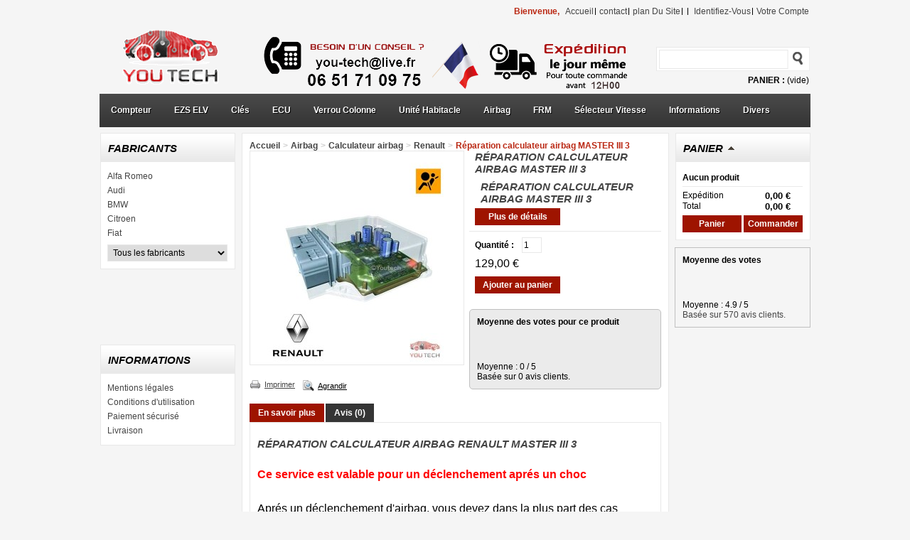

--- FILE ---
content_type: text/html; charset=utf-8
request_url: https://www.youtech.fr/renault/1133-reparation-calculateur-airbag-renault-master-iii.html
body_size: 9677
content:
<!DOCTYPE html PUBLIC "-//W3C//DTD XHTML 1.1//EN" "//www.w3.org/TR/xhtml11/DTD/xhtml11.dtd"><html xmlns="//www.w3.org/1999/xhtml" xml:lang="fr"><head><title>r&eacute;paration calculateur airbag  MASTER III 3 en 24H</title><meta name="description" content="réparation réinitialisation calculateur airbag Renault  MASTER III 3 suite à un choc" /><meta https-equiv="Content-Type" content="application/xhtml+xml; charset=utf-8" /><meta name="generator" content="PrestaShop" /><meta name="robots" content="index,follow" /><link rel="icon" type="image/vnd.microsoft.icon" href="https://www.youtech.fr/img/favicon.ico?1735922299" /><link rel="shortcut icon" type="image/x-icon" href="https://www.youtech.fr/img/favicon.ico?1735922299" /><link rel="stylesheet" type="text/css" href="//fonts.googleapis.com/css?family=Oswald:300" /><link rel="stylesheet" type="text/css" href="//fonts.googleapis.com/css?family=Open+Sans:600" /><script src="https://www.youtech.fr/themes/PRS050103/js/slider/jquery-1.6.1.min.js" type="text/javascript">/* <![CDATA[ *//* ]]> */</script><script src="https://www.youtech.fr/themes/PRS050103/js/list-grid.js" type="text/javascript">/* <![CDATA[ *//* ]]> */</script><script src="https://www.youtech.fr/themes/PRS050103/js/topmenu/hoverIntent.js" type="text/javascript">/* <![CDATA[ *//* ]]> */</script><script src="https://www.youtech.fr/themes/PRS050103/js/topmenu/topmenu.js" type="text/javascript">/* <![CDATA[ *//* ]]> */</script><script type="text/javascript">/* <![CDATA[ */
var $p=jQuery.noConflict();$p(function(){$p('#sf-menu').superfish();});/* ]]> */</script><script type="text/javascript">/* <![CDATA[ */
var baseDir='https://www.youtech.fr/';var static_token='1fb93d14aa99f168746726b027b9b55b';var token='7471a12491f0e071e9e67837fc767247';var priceDisplayPrecision=2;var priceDisplayMethod=0;var roundMode=2;/* ]]> */</script><link href="https://www.youtech.fr/themes/PRS050103/cache/cd2cdd9510f9976f06cf8dedf26e51e0_all.css" rel="stylesheet" type="text/css" media="all" /><link href="https://www.youtech.fr/themes/PRS050103/cache/a1f14c2e4969c0d63cd0803b94ad40a1_only screen and (min-device-width: 320px) and (max-device-width: 640px).css" rel="stylesheet" type="text/css" media="only screen and (min-device-width: 320px) and (max-device-width: 640px)" /><link href="https://www.youtech.fr/themes/PRS050103/cache/89403ddd44a849c1ffb3db1000b205ff_only screen and (min-device-width: 640px).css" rel="stylesheet" type="text/css" media="only screen and (min-device-width: 640px)" /><script src="https://www.youtech.fr/themes/PRS050103/cache/4c769feec22c58a62273886dfd8be89d.js" type="text/javascript">/* <![CDATA[ *//* ]]> */</script><script type="text/javascript">/* <![CDATA[ */
var _gaq=_gaq||[];_gaq.push(['_setAccount','G-GJGZVG3FV8']);_gaq.push(['_setSiteSpeedSampleRate',5]);_gaq.push(['_trackPageview','']);(function(){var ga=document.createElement('script');ga.type='text/javascript';ga.async=true;ga.src=('https:'==document.location.protocol?'https://ssl':'http://www')+'.google-analytics.com/ga.js';var s=document.getElementsByTagName('script')[0];s.parentNode.insertBefore(ga,s);})();/* ]]> */</script></head><body id="product"><div id="page"><div id="header"> <a href="https://www.youtech.fr/" id="header_logo" title="Youtech"> <img class="logo" src="https://www.youtech.fr/img/logo.jpg?1735922299" alt="Youtech" width="800" height="107"  /> </a><div id="header_right"><div class="cart-bg"><div id="shopping_cart"> <a href="https://www.youtech.fr/commande" title="Votre panier d&#039;achat">Panier :</a> <span class="ajax_cart_quantity hidden">0</span> <span class="ajax_cart_product_txt hidden">produit</span> <span class="ajax_cart_product_txt_s hidden">produits</span> <span class="ajax_cart_total hidden"> 0,00 € </span> <span class="ajax_cart_no_product">(vide)</span></div></div><div class="sf-contener"><ul id="sf-menu"><li><a href="https://www.youtech.fr/81-compteur">Compteur</a><ul><li><a href="https://www.youtech.fr/113-reparation-compteur">Service réparation</a><ul><li><a href="https://www.youtech.fr/133-compteur-renault">Renault</a></li><li><a href="https://www.youtech.fr/134-compteur-volvo">Volvo</a></li><li><a href="https://www.youtech.fr/135-compteur-audi">Audi</a></li><li><a href="https://www.youtech.fr/136-compteur-ford">Ford</a></li><li><a href="https://www.youtech.fr/137-compteur-volkswagen">Volkswagen</a></li><li><a href="https://www.youtech.fr/138-compteur-mercedes">Mercedes</a></li><li><a href="https://www.youtech.fr/144-skoda">Skoda</a></li><li><a href="https://www.youtech.fr/145-fiat">Fiat</a></li><li><a href="https://www.youtech.fr/139-autres-compteur">Autres</a></li></ul></li><li><a href="https://www.youtech.fr/55-ecran-compteur">Ecran LCD</a></li><li><a href="https://www.youtech.fr/54-micro-moteur">Micro Moteur</a><ul><li><a href="https://www.youtech.fr/58-audi">AUDI</a></li><li><a href="https://www.youtech.fr/60-peugeot">Peugeot</a></li><li><a href="https://www.youtech.fr/61-citroen">Citroen</a></li><li><a href="https://www.youtech.fr/66-renault">Renault</a></li><li><a href="https://www.youtech.fr/59-vw">VW</a></li><li><a href="https://www.youtech.fr/62-opel">Opel</a></li><li><a href="https://www.youtech.fr/63-bmw">BMW</a></li><li><a href="https://www.youtech.fr/65-fiat">Fiat</a></li><li><a href="https://www.youtech.fr/67-seat">Seat</a></li><li><a href="https://www.youtech.fr/64-divers">Divers</a></li></ul></li><li><a href="https://www.youtech.fr/53-haut-parleur">Haut parleur </a></li><li><a href="https://www.youtech.fr/71-compteurs">Occasions</a></li><li><a href="https://www.youtech.fr/131-emulateurs">Emulateurs</a></li></ul></li><li><a href="https://www.youtech.fr/82-ezs-elv">EZS ELV</a></li><li><a href="https://www.youtech.fr/83-cle">Clés</a><ul><li><a href="https://www.youtech.fr/115-reparation">Service réparation</a><ul><li><a href="https://www.youtech.fr/85-citroen">Citroen</a></li><li><a href="https://www.youtech.fr/86-peugeot">Peugeot</a></li><li><a href="https://www.youtech.fr/87-renault">Renault</a></li><li><a href="https://www.youtech.fr/88-mercedes">Mercedes</a></li><li><a href="https://www.youtech.fr/103-volkswagen">Volkswagen</a></li><li><a href="https://www.youtech.fr/132-cle-fiat">Fiat</a></li><li><a href="https://www.youtech.fr/146-autres">Autres</a></li></ul></li><li><a href="https://www.youtech.fr/28-coque-cle-plip-telecommande">Coques Clés</a></li><li><a href="https://www.youtech.fr/79-carte-demarrage-">Carte démarrage </a></li><li><a href="https://www.youtech.fr/17-micro-switch-telecommande">Switchs</a></li><li><a href="https://www.youtech.fr/35-housse-protection-cle-plip-telecommande">Housses</a></li><li><a href="https://www.youtech.fr/33-piles-lithium-telecommande-auto">Piles lithium </a></li><li><a href="https://www.youtech.fr/70-cles-et-cartes">Circuit occasion</a></li></ul></li><li><a href="https://www.youtech.fr/101-calculateur-moteur">ECU</a><ul><li><a href="https://www.youtech.fr/120-reparation-calculateur-moteur">Service Réparation</a><ul><li><a href="https://www.youtech.fr/127-calculateur-moteur-audi">Audi</a></li><li><a href="https://www.youtech.fr/123-citroen">Citroen</a></li><li><a href="https://www.youtech.fr/124-fiat">Fiat</a></li><li><a href="https://www.youtech.fr/129-ford">Ford</a></li><li><a href="https://www.youtech.fr/111-calculateur-moteur-mercedes">Mercedes</a></li><li><a href="https://www.youtech.fr/126-nissan">Nissan</a></li><li><a href="https://www.youtech.fr/125-opel">Opel</a></li><li><a href="https://www.youtech.fr/122-peugeot">Peugeot</a></li><li><a href="https://www.youtech.fr/121-renault">Renault</a></li><li><a href="https://www.youtech.fr/128-volkswagen">Volkswagen</a></li><li><a href="https://www.youtech.fr/143-calculateur-moteur-bmw">BMW</a></li><li><a href="https://www.youtech.fr/147-autres">Autres</a></li></ul></li><li><a href="https://www.youtech.fr/69-calculateur">Occasions</a><ul><li><a href="https://www.youtech.fr/76-bmw">BMW</a></li><li><a href="https://www.youtech.fr/77-ford">Ford</a></li><li><a href="https://www.youtech.fr/75-hyandai">Hyandai</a></li><li><a href="https://www.youtech.fr/72-peugeot-citroen">Peugeot Citroen</a></li><li><a href="https://www.youtech.fr/73-renault">Renault</a></li><li><a href="https://www.youtech.fr/74-toyota">Toyota</a></li><li><a href="https://www.youtech.fr/78-volkswagen">Volkswagen</a></li></ul></li><li><a href="https://www.youtech.fr/29-emulateur">Emulateurs</a></li></ul></li><li><a href="https://www.youtech.fr/112-verrou-de-colonne">Verrou Colonne</a><ul><li><a href="https://www.youtech.fr/117-reparation-verrou-de-colonne">Service réparation</a></li><li><a href="https://www.youtech.fr/104-verrou-colonne-neuf">Verrous reconditionnés</a></li><li><a href="https://www.youtech.fr/118-moteur-verrou-elv">Moteur verrou</a></li><li><a href="https://www.youtech.fr/130-emulateur">Emulateurs</a></li></ul></li><li><a href="https://www.youtech.fr/116-unite-habitacle">Unité Habitacle</a><ul><li><a href="https://www.youtech.fr/84-module-habitacle">Service Réparation</a></li><li><a href="https://www.youtech.fr/56-module-temic">Module Temic</a></li><li><a href="https://www.youtech.fr/50-bouton-warning">Bouton Warning</a></li><li><a href="https://www.youtech.fr/52-resistance">Résistances</a></li></ul></li><li><a href="https://www.youtech.fr/114-airbag">Airbag</a><ul><li><a href="https://www.youtech.fr/89-calculateur-airbag">Calculateur airbag</a><ul><li><a href="https://www.youtech.fr/109-alfa-romeo">Alfa Romeo</a></li><li><a href="https://www.youtech.fr/93-audi">Audi</a></li><li><a href="https://www.youtech.fr/107-airbag-bmw">Bmw</a></li><li><a href="https://www.youtech.fr/90-citroen">Citroen</a></li><li><a href="https://www.youtech.fr/95-fiat">Fiat</a></li><li><a href="https://www.youtech.fr/96-ford">Ford</a></li><li><a href="https://www.youtech.fr/108-honda">Honda</a></li><li><a href="https://www.youtech.fr/97-mercedes">Mercedes</a></li><li><a href="https://www.youtech.fr/98-nissan">Nissan</a></li><li><a href="https://www.youtech.fr/99-opel">Opel</a></li><li><a href="https://www.youtech.fr/91-peugeot">Peugeot</a></li><li><a href="https://www.youtech.fr/92-renault">Renault</a></li><li><a href="https://www.youtech.fr/110-smart">Smart</a></li><li><a href="https://www.youtech.fr/100-airbag-toyota">Toyota</a></li><li><a href="https://www.youtech.fr/94-volkswagen">Volkswagen</a></li><li><a href="https://www.youtech.fr/106-volvo">Volvo</a></li><li><a href="https://www.youtech.fr/140-airbag-kia">KIA</a></li></ul></li><li><a href="https://www.youtech.fr/38-probleme-voyant-airbag-allume">Tapis sensitif</a></li></ul></li><li><a href="https://www.youtech.fr/119-module-frm">FRM</a></li><li><a href="https://www.youtech.fr/142-selecteur-vitesse">Sélecteur Vitesse</a></li><li><a href="https://www.youtech.fr/content/12-informations">Informations</a></li><li class="last"><a href="https://www.youtech.fr/40-divers">Divers</a></li></ul></div><div id="search_block_top"><form action="https://www.youtech.fr/recherche" id="searchbox" method="get" rel="nofollow"><p> <label for="search_query_top"></label> <input type="hidden" name="orderby" value="position" /> <input type="hidden" name="orderway" value="desc" /> <input class="search_query" type="text" id="search_query_top" name="search_query" value="" /> <input type="submit" name="submit_search" value="" class="button" /></p></form></div><script type="text/javascript">/* <![CDATA[ */
$('document').ready(function(){$("#search_query_top").autocomplete('https://www.youtech.fr/recherche',{minChars:3,max:10,width:500,selectFirst:false,scroll:false,dataType:"json",formatItem:function(data,i,max,value,term){return value;},parse:function(data){var mytab=new Array();for(var i=0;i<data.length;i++)
mytab[mytab.length]={data:data[i],value:data[i].cname+' > '+data[i].pname};return mytab;},extraParams:{ajaxSearch:1,id_lang:2}}).result(function(event,data,formatted){$('#search_query_top').val(data.pname);document.location.href=data.product_link;})});/* ]]> */</script><ul id="header_links"><li id="header_link_welcome"> Bienvenue,</li><li id="header_link_home"><a href="https://www.youtech.fr/" rel="nofollow" title="accueil">accueil</a></li><li id="header_link_contact"><a href="https://www.youtech.fr/contactez-nous" rel="nofollow" title="contact">contact</a></li><li id="header_link_sitemap"><a href="https://www.youtech.fr/plan-du-site" rel="nofollow" title="plan du site">plan du site</a></li><li id="header_link_bookmark"><script type="text/javascript">/* <![CDATA[ */
writeBookmarkLink('https://www.youtech.fr/renault/1133-reparation-calculateur-airbag-renault-master-iii.html','réparation calculateur airbag  MASTER III 3 en 24H ','favoris');/* ]]> */</script></li><li id="header_user_info"> <a href="https://www.youtech.fr/mon-compte" rel="nofollow">identifiez-vous</a></li><li id="your_account"><a href="https://www.youtech.fr/mon-compte" rel="nofollow" title="Votre compte">Votre compte</a></li></ul></div></div><div id="columns"><div class="column" id="left_column"><div class="block blockmanufacturer" id="manufacturers_block_left"><h4><a href="https://www.youtech.fr/fabricants" title="Fabricants">Fabricants</a></h4><div class="block_content"><ul class="bullet"><li class="first_item"><a href="https://www.youtech.fr/18_alfa-romeo" title="En savoir plus sur Alfa Romeo">Alfa Romeo</a></li><li class="item"><a href="https://www.youtech.fr/6_audi" title="En savoir plus sur Audi">Audi</a></li><li class="item"><a href="https://www.youtech.fr/3_bmw" title="En savoir plus sur BMW">BMW</a></li><li class="item"><a href="https://www.youtech.fr/2_citroen" title="En savoir plus sur Citroen">Citroen</a></li><li class="item"><a href="https://www.youtech.fr/8_fiat" title="En savoir plus sur Fiat">Fiat</a></li></ul><form action="/product.php" method="get"><p> <select id="manufacturer_list" onchange="autoUrl('manufacturer_list', '');"><option value="0">Tous les fabricants</option><option value="https://www.youtech.fr/18_alfa-romeo">Alfa Romeo</option><option value="https://www.youtech.fr/6_audi">Audi</option><option value="https://www.youtech.fr/3_bmw">BMW</option><option value="https://www.youtech.fr/2_citroen">Citroen</option><option value="https://www.youtech.fr/8_fiat">Fiat</option><option value="https://www.youtech.fr/12_ford">Ford</option><option value="https://www.youtech.fr/20_kia">KIA</option><option value="https://www.youtech.fr/5_mercedes">Mercedes</option><option value="https://www.youtech.fr/19_nissan">Nissan</option><option value="https://www.youtech.fr/11_opel">Opel</option><option value="https://www.youtech.fr/4_peugeot">Peugeot</option><option value="https://www.youtech.fr/1_renault">Renault</option><option value="https://www.youtech.fr/13_seat">Seat</option><option value="https://www.youtech.fr/14_skoda">Skoda</option><option value="https://www.youtech.fr/15_smart">Smart</option><option value="https://www.youtech.fr/16_toyota">TOYOTA</option><option value="https://www.youtech.fr/7_volkswagen">Volkswagen</option><option value="https://www.youtech.fr/10_volvo">Volvo</option> </select></p></form></div></div><div id="left_column_banner"><ul><li class="left_banner1"> <a href="https://www.youtech.fr/55-ecran-compteur"> <img src="/modules/leftcolumnbanner/image/LCB_00.jpg" alt="" title="" /> </a></li><li class="left_banner2"> <a href="https://www.youtech.fr/113-reparation-compteur"> <img src="/modules/leftcolumnbanner/image/LCB_01.jpg" alt="" title="" /> </a></li><li class="left_banner3"> <a href="https://www.youtech.fr/38-probleme-voyant-airbag-bmw"> <img src="/modules/leftcolumnbanner/image/LCB_02.jpg" alt="" title="" /> </a></li><li class="left_banner4"> <a href="https://www.youtech.fr/40-divers"> <img src="/modules/leftcolumnbanner/image/LCB_03.jpg" alt="" title="" /> </a></li></ul></div><div class="block informations_block_left" id="informations_block_left_1"><h4><a href="https://www.youtech.fr/content/category/1-home">Informations</a></h4><ul class="block_content"><li><a href="https://www.youtech.fr/content/2-mentions-legales" title="Mentions légales">Mentions légales</a></li><li><a href="https://www.youtech.fr/content/3-conditions-generales-de-ventes" title="Conditions d&#039;utilisation">Conditions d&#039;utilisation</a></li><li><a href="https://www.youtech.fr/content/5-paiement-securise" title="Paiement sécurisé">Paiement sécurisé</a></li><li><a href="https://www.youtech.fr/content/1-livraison" title="Livraison">Livraison</a></li></ul></div></div><div id="center_column"><script type="text/javascript">/* <![CDATA[ */
var currencySign='€';var currencyRate='1';var currencyFormat='2';var currencyBlank='1';var taxRate=0;var jqZoomEnabled=false;var oosHookJsCodeFunctions=new Array();var id_product='1133';var productHasAttributes=false;var quantitiesDisplayAllowed=false;var quantityAvailable=0;var allowBuyWhenOutOfStock=false;var availableNowValue='';var availableLaterValue='';var productPriceTaxExcluded=129-0.000000;var reduction_percent=0;var reduction_price=0;var specific_price=0;var specific_currency=false;var group_reduction='1';var default_eco_tax=0.000000;var ecotaxTax_rate=0;var currentDate='2026-02-01 01:56:15';var maxQuantityToAllowDisplayOfLastQuantityMessage=0;var noTaxForThisProduct=true;var displayPrice=0;var productReference='';var productAvailableForOrder='1';var productShowPrice='1';var productUnitPriceRatio='0.000000';var idDefaultImage=1640;var ipa_default=0;var img_ps_dir='https://www.youtech.fr/img/';var customizationFields=new Array();customizationFields[0]=new Array();customizationFields[0][0]='img0';customizationFields[0][1]=0;var img_prod_dir='https://www.youtech.fr/img/p/';var combinationImages=new Array();combinationImages[0]=new Array();combinationImages[0][0]=1640;var doesntExist='Ce produit n\'existe pas dans cette déclinaison. Vous pouvez néanmoins en sélectionner une autre.';var doesntExistNoMore='Ce produit n\'est plus en stock';var doesntExistNoMoreBut='avec ces options mais reste disponible avec d\'autres options';var uploading_in_progress='Envoi en cours, merci de bien vouloir patienter...';var fieldRequired='Merci de remplir tous les champs, ensuite enregistrez votre personnalisation';/* ]]> */</script><div class="breadcrumb"> <a href="https://www.youtech.fr/" title="retour &agrave; Accueil">Accueil</a><span class="navigation-pipe">&gt;</span><a href="https://www.youtech.fr/114-airbag" title="Airbag">Airbag</a><span class="navigation-pipe">&gt;</span><a href="https://www.youtech.fr/89-calculateur-airbag" title="Calculateur airbag">Calculateur airbag</a><span class="navigation-pipe">&gt;</span><a href="https://www.youtech.fr/92-renault" title="Renault">Renault</a><span class="navigation-pipe">&gt;</span>Réparation calculateur airbag  MASTER III 3</div><div itemscope itemtype="https://schema.org/Product"><div class="clearfix" id="primary_block"><div id="pb-right-column"><meta itemprop="name" content="Réparation calculateur airbag  MASTER III 3" /><link itemprop="url" href="https://www.youtech.fr/renault/1133-reparation-calculateur-airbag-renault-master-iii.html" /><meta itemprop="sku" content="1133" /><meta itemprop="brand" content="Renault" /><meta itemprop="gtin13" content="1133" /><div id="image-block"> <img itemprop="image" src="https://www.youtech.fr/1640-large/reparation-calculateur-airbag-renault-master-iii.jpg"
title="R&eacute;paration calculateur airbag  MASTER III 3" alt="R&eacute;paration calculateur airbag  MASTER III 3"  id="bigpic" width="300" height="300" /></div><div class="hidden" id="views_block"><div id="thumbs_list"><ul id="thumbs_list_frame"><li id="thumbnail_1640"> <a class="thickbox shown" href="https://www.youtech.fr/1640-thickbox/reparation-calculateur-airbag-renault-master-iii.jpg" rel="other-views" title="Réparation calculateur airbag MASTER III 3"> <img id="thumb_1640" src="https://www.youtech.fr/1640-medium/reparation-calculateur-airbag-renault-master-iii.jpg" alt="Réparation calculateur airbag MASTER III 3" height="80" width="80" /> </a></li></ul></div></div><ul id="usefull_link_block"><li class="print"><a href="javascript:print();">Imprimer</a></li><li><span class="span_link" id="view_full_size">Agrandir</span></li></ul></div><meta itemprop="description" content=" Réparation calculateur airbag MASTER III 3 " /><div id="pb-left-column"><h1>R&eacute;paration calculateur airbag  MASTER III 3</h1><div id="short_description_block"><div class="rte align_justify" id="short_description_content"><h1>Réparation calculateur airbag MASTER III 3</h1></div><p class="buttons_bottom_block"><a class="button" href="javascript:{}">Plus de d&eacute;tails</a></p></div><form action="https://www.youtech.fr/panier" id="buy_block" method="post"><p class="hidden"> <input type="hidden" name="token" value="1fb93d14aa99f168746726b027b9b55b" /> <input type="hidden" name="id_product" value="1133" id="product_page_product_id" /> <input type="hidden" name="add" value="1" /> <input type="hidden" name="id_product_attribute" id="idCombination" value="" /></p><p id="product_reference" style="display: none;"><label for="product_reference">R&eacute;f&eacute;rence : </label><span class="editable"></span></p><p id="quantity_wanted_p"> <label>Quantit&eacute; :</label> <input type="text" name="qty" id="quantity_wanted" class="text" value="1" size="2" maxlength="3"  /></p><p id="minimal_quantity_wanted_p" style="display: none;">Vous devez ajouter au minimum <b id="minimal_quantity_label">1</b> quantit&eacute;s pour acheter ce produit.</p><p id="availability_statut" style="display: none;"> <span id="availability_label">Disponibilit&eacute; :</span> <span id="availability_value"> </span></p><p id="oosHook" style="display: none;"></p><p class="warning_inline" id="last_quantities" style="display: none;">Attention : derni&egrave;res pi&egrave;ces disponibles !</p><p class="our_price_display" class="price"><span class="our_price_display"> <span id="our_price_display">129,00 €</span> </span> <br /></p><p  id="add_to_cart" class="buttons_bottom_block"><input type="submit" name="Submit" value="Ajouter au panier" class="exclusive" /></p><div class="clear"></div></form><div id ="lineven_homecomments_product_average_rate"><div ><div class="title">Moyenne des votes pour ce produit</div><div> <span class="star_display_off"></span> <span class="star_display_off"></span> <span class="star_display_off"></span> <span class="star_display_off"></span> <span class="star_display_off"></span></div><br/><div class="details" style="clear:both;"> Moyenne : <span>0</span> / <span>5</span><br/> Bas&eacute;e sur <span>0</span> avis clients.</div></div></div></div></div><div class="clear" id="more_info_block"><ul class="idTabs idTabsShort" id="more_info_tabs"><li><a href="#idTab1" id="more_info_tab_more_info">En savoir plus</a></li><li><a href="#idTabHCOM">Avis (0)</a></li></ul><div class="sheets align_justify" id="more_info_sheets"><div class="rte" id="idTab1"><h1>Réparation calculateur airbag Renault MASTER III 3</h1><p>&nbsp;</p><p><span style="font-size: 12pt;"><strong><span style="color: #ff0000;">Ce service est valable pour un&nbsp;déclenchement aprés un choc&nbsp;</span></strong></span></p><p><span style="font-size: 12pt;"><strong><span style="color: #ff0000;"><br /></span></strong></span></p><p><span style="color: #000000; font-size: 12pt;">Aprés un déclenchement d'airbag, vous devez dans la plus part des cas remplacer votre calculateur d'airbag par un noveau est c'est trés coûteux.</span></p><p><span style="color: #000000; font-size: 12pt;"><br /></span></p><p><span style="color: #000000; font-size: 12pt;">Un calculateur d'occasion risque de ne pas fonctionner ou contient des codes crash.</span></p><p><span style="color: #000000; font-size: 12pt;"><br /></span></p><p><span style="color: #000000; font-size: 12pt;">Nous vous proposons ici de réinitialiser votre calculateur d'origine et effacer les défauts enregistrés.</span></p><p><span style="color: #000000; font-size: 12pt;"><br /></span></p><p><span style="color: #000000; font-size: 12pt;"><span style="color: #ff0000; font-size: 12pt;">Dans certains cas, le véhicule ne démarre pas tant que le calculateur n'a pas été réinitialisé.</span></span></p><p>&nbsp;</p><p><span style="text-decoration: underline; font-size: 12pt;">Processus de commande:</span></p><ol><li><span style="font-size: 12pt;">Commandez la réparation</span></li><li><span style="font-size: 12pt;">Téléchargez et imprimez le formulaire de prise en charge&nbsp;<a href="https://www.youtech.fr/attachment.php?id_attachment=8">Cliquez-ici</a></span></li><li><span style="font-size: 12pt;">Envoyez votre calculateur à l'adresse indiquée sur le formulaire</span></li></ol></div><div id="idTabHCOM"><div id="lineven_homecomments"><script type="text/javascript">/* <![CDATA[ */
$(function(){$('input.star').rating();});/* ]]> */</script><div style="display: none;"> <a class="lineven_homecomments_post_review_open" href="#lineven_homecomments_post_review">&nbsp;</a><div class="lineven_homecomments_post_review_for_product" id="lineven_homecomments_post_review"><div class="error" id="lineven_homecomments_post_review_error" style="display:none"><div id="lineven_homecomments_post_review_error_1" style="display:none">Vous devez vous identifier pour poster un avis.</div><div id="lineven_homecomments_post_review_error_2" style="display:none">Le texte de votre avis est requis.</div><div id="lineven_homecomments_post_review_error_3" style="display:none">Vous devez patienter 30 secondes avant de poster un nouvel avis.</div><div id="lineven_homecomments_post_review_error_4" style="display:none">Texte de l&#039;avis invalide.</div><div id="lineven_homecomments_post_review_error_5" style="display:none">Une erreur est survenue. Essayez ult&egrave;rieurement.</div><div id="lineven_homecomments_post_review_error_6" style="display:none">Vous avez d&eacute;j&agrave; post&eacute; un avis pour cette commande.</div><div id="lineven_homecomments_post_review_error_7" style="display:none">Le code de s&eacute;curit&eacute; est incorrect. Merci de r&eacute;essayer.</div><div id="lineven_homecomments_post_review_error_8" style="display:none">Votre nom est obligatoire.</div></div><div class="success" id="lineven_homecomments_post_review_message" style="display:none"> <span id="lineven_homecomments_post_review_message_1">Avis post&eacute;.</span> <span id="lineven_homecomments_post_review_message_2" style="display:none"> En attente de mod&eacute;ration. </span></div><div id="lineven_homecomments_post_review_be_patient" style="display:none"> <span>Soyez patient pendant l&#039;envoi....</span></div><div id="lineven_homecomments_post_review_form" style="display:block"><form action="https://www.youtech.fr/modules/homecomments/index.php?lineven=ModuleFrontController&amp;lin_tm=1769907375&amp;module=homecomments&amp;controller=reviewpost&amp;action=" id="homecomments_post_review_form" method="post"> <input type="hidden" name="id_product" value="1133" /> <input type="hidden" name="homecomments_post_review_submit" id="homecomments_post_review_submit" value="post" /><div class="product_details"><div class="product_image"> <a href="https://www.youtech.fr/renault/1133-reparation-calculateur-airbag-renault-master-iii.html" title="Réparation calculateur airbag  MASTER III 3"><img src="https://www.youtech.fr/1640/reparation-calculateur-airbag-renault-master-iii.jpg" alt="Réparation calculateur airbag  MASTER III 3"/></a></div><div class="product_description"><h3><a href="https://www.youtech.fr/renault/1133-reparation-calculateur-airbag-renault-master-iii.html" title="R&eacute;paration calculateur airbag...">R&eacute;paration calculateur airbag  MASTER III 3</a></h3><div> Réparation calculateur airbag MASTER III 3</div></div></div><div class="review_form"><div class="header"><div class="title">Ecrire un avis !</div></div><div class="clearboth"></div><div class="field_rating"> <label>Votre note</label><div class="rating" id="homecomments_review_rating"> <input class="star" name="homecomments_review_grade" value="1"/> <input class="star" name="homecomments_review_grade" value="2" /> <input class="star" name="homecomments_review_grade" value="3" /> <input class="star" name="homecomments_review_grade" value="4" /> <input class="star" name="homecomments_review_grade" value="5" checked="checked" /></div></div><div class="review"><p class="text"> <label for="homecomments_pseudo">Votre nom <sup>*</sup></label> <input type="text" name="homecomments_review_pseudo" id="homecomments_review_pseudo" value="" /></p><p class="text"> <label for="homecomments_title">Titre</label> <input type="text" name="homecomments_review_title" id="homecomments_review_title" value="" /></p><p class="textarea"> <label for="homecomments_review">Votre message <sup>*</sup></label><textarea cols="55" id="homecomments_review_text" name="homecomments_review_text" rows="5"></textarea></p></div> <br/><p class="submit" style="float: right;"> <input type="button" class="button" value="Envoyer" onClick="LinevenHomeComments.reviewPostForm();"/></p></div></form></div></div></div><script>/* <![CDATA[ */
$(window).load(function(){$('.lineven_homecomments_post_review_open').fancybox({'hideOnContentClick':false,'title':"Ecrivez votre avis !",modal:false,closeClick:false,closeBtn:true,preload:0,autoWidth:true,autoHeight:true,beforeLoad:function(){},onStart:function(){},onClosed:function(){LinevenHomeComments.reviewPostFormAfterClose();},afterClose:function(){LinevenHomeComments.reviewPostFormAfterClose();}});});/* ]]> */</script><div class="information_message"><div>Seul les utilisateurs enregistr&eacute;s peuvent d&eacute;poser un avis.</div></div><p class=""> Aucun avis pour le moment.</p><div class="buttons"></div><div stype="clear_both"></div> <br/><br/><br/><br/><div id="lineven_homecomments_product_force_grs"> <span class="title" itemprop="name">R&eacute;paration calculateur airbag  MASTER III 3</span> <span class="details"> <span itemprop="offers" itemscope itemtype="http://schema.org/Offer"><link itemprop="availability" href="https://schema.org/InStock"/><meta itemprop="priceValidUntil" content="2026-02-01T01:56:15+01:00" /><link itemprop="url" href='https://www.youtech.fr/renault/1133-reparation-calculateur-airbag-renault-master-iii.html' />(<span itemprop="price">129</span> <span itemprop="priceCurrency">EUR</span>) </span> </span></div></div></div></div></div></div><h2 class="productscategory_h2">30 autres produits dans la m&ecirc;me cat&eacute;gorie :</h2><div id="productscategory"> <a href="javascript:{}" id="productscategory_scroll_left" title="Pr&eacute;c&eacute;dent">Pr&eacute;c&eacute;dent</a><div id="productscategory_list"><ul style="width: 3210px"><li > <a href="https://www.youtech.fr/renault/923-reparation-calculateur-airbag-megane-3-285586254r.html" title="Réparation calculateur airbag 285586254R Megane 3"><img src="https://www.youtech.fr/1377-medium/reparation-calculateur-airbag-megane-3-285586254r.jpg" alt="Réparation calculateur airbag 285586254R Megane 3" /></a><br/> <a href="https://www.youtech.fr/renault/923-reparation-calculateur-airbag-megane-3-285586254r.html" title="Réparation calculateur airbag 285586254R Megane 3"> R&eacute;paration... </a><br /></li><li > <a href="https://www.youtech.fr/renault/924-reparation-calculateur-airbag-megane-3-285588292r.html" title="Réparation calculateur airbag 285588292R Megane 3"><img src="https://www.youtech.fr/1378-medium/reparation-calculateur-airbag-megane-3-285588292r.jpg" alt="Réparation calculateur airbag 285588292R Megane 3" /></a><br/> <a href="https://www.youtech.fr/renault/924-reparation-calculateur-airbag-megane-3-285588292r.html" title="Réparation calculateur airbag 285588292R Megane 3"> R&eacute;paration... </a><br /></li><li > <a href="https://www.youtech.fr/renault/925-reparation-calculateur-airbag-megane-3-985105478r.html" title="Réparation calculateur airbag 985105478R Megane 3 "><img src="https://www.youtech.fr/1379-medium/reparation-calculateur-airbag-megane-3-985105478r.jpg" alt="Réparation calculateur airbag 985105478R Megane 3 " /></a><br/> <a href="https://www.youtech.fr/renault/925-reparation-calculateur-airbag-megane-3-985105478r.html" title="Réparation calculateur airbag 985105478R Megane 3 "> R&eacute;paration... </a><br /></li><li > <a href="https://www.youtech.fr/renault/926-reparation-calculateur-airbag-megane-3-285586256r.html" title="Réparation calculateur airbag 285586256R Megane 3"><img src="https://www.youtech.fr/1380-medium/reparation-calculateur-airbag-megane-3-285586256r.jpg" alt="Réparation calculateur airbag 285586256R Megane 3" /></a><br/> <a href="https://www.youtech.fr/renault/926-reparation-calculateur-airbag-megane-3-285586256r.html" title="Réparation calculateur airbag 285586256R Megane 3"> R&eacute;paration... </a><br /></li><li > <a href="https://www.youtech.fr/renault/927-reparation-calculateur-airbag-megane-3-985106285r.html" title="Réparation calculateur airbag 3985106285R Megane 3"><img src="https://www.youtech.fr/1381-medium/reparation-calculateur-airbag-megane-3-985106285r.jpg" alt="Réparation calculateur airbag 3985106285R Megane 3" /></a><br/> <a href="https://www.youtech.fr/renault/927-reparation-calculateur-airbag-megane-3-985106285r.html" title="Réparation calculateur airbag 3985106285R Megane 3"> R&eacute;paration... </a><br /></li><li > <a href="https://www.youtech.fr/renault/928-reparation-calculateur-airbag-megane-3-985101353r.html" title="Réparation calculateur airbag 985101353R Megane 3 "><img src="https://www.youtech.fr/1382-medium/reparation-calculateur-airbag-megane-3-985101353r.jpg" alt="Réparation calculateur airbag 985101353R Megane 3 " /></a><br/> <a href="https://www.youtech.fr/renault/928-reparation-calculateur-airbag-megane-3-985101353r.html" title="Réparation calculateur airbag 985101353R Megane 3 "> R&eacute;paration... </a><br /></li><li > <a href="https://www.youtech.fr/renault/929-reparation-calculateur-airbag-megane-3-285587590r.html" title="Réparation calculateur airbag 285587590R Megane 3"><img src="https://www.youtech.fr/1383-medium/reparation-calculateur-airbag-megane-3-285587590r.jpg" alt="Réparation calculateur airbag 285587590R Megane 3" /></a><br/> <a href="https://www.youtech.fr/renault/929-reparation-calculateur-airbag-megane-3-285587590r.html" title="Réparation calculateur airbag 285587590R Megane 3"> R&eacute;paration... </a><br /></li><li > <a href="https://www.youtech.fr/renault/930-reparation-calculateur-airbag-laguna-7700429436b-550536200.html" title="Réparation calculateur airbag 7700429436B 550536200 Laguna"><img src="https://www.youtech.fr/1384-medium/reparation-calculateur-airbag-laguna-7700429436b-550536200.jpg" alt="Réparation calculateur airbag 7700429436B 550536200 Laguna" /></a><br/> <a href="https://www.youtech.fr/renault/930-reparation-calculateur-airbag-laguna-7700429436b-550536200.html" title="Réparation calculateur airbag 7700429436B 550536200 Laguna"> R&eacute;paration... </a><br /></li><li > <a href="https://www.youtech.fr/renault/931-reparation-calculateur-airbag-laguna-550804400-8200018830d.html" title="Réparation calculateur airbag 550804400 8200018830D Laguna"><img src="https://www.youtech.fr/1385-medium/reparation-calculateur-airbag-laguna-550804400-8200018830d.jpg" alt="Réparation calculateur airbag 550804400 8200018830D Laguna" /></a><br/> <a href="https://www.youtech.fr/renault/931-reparation-calculateur-airbag-laguna-550804400-8200018830d.html" title="Réparation calculateur airbag 550804400 8200018830D Laguna"> R&eacute;paration... </a><br /></li><li > <a href="https://www.youtech.fr/renault/932-reparation-calculateur-airbag-laguna-550536200-7700429436.html" title="Réparation calculateur airbag 550536200 7700429436 Laguna"><img src="https://www.youtech.fr/1386-medium/reparation-calculateur-airbag-laguna-550536200-7700429436.jpg" alt="Réparation calculateur airbag 550536200 7700429436 Laguna" /></a><br/> <a href="https://www.youtech.fr/renault/932-reparation-calculateur-airbag-laguna-550536200-7700429436.html" title="Réparation calculateur airbag 550536200 7700429436 Laguna"> R&eacute;paration... </a><br /></li><li > <a href="https://www.youtech.fr/renault/933-reparation-calculateur-airbag-scenic-3-285580008r.html" title="Réparation calculateur airbag 285580008R Scenic 3"><img src="https://www.youtech.fr/1387-medium/reparation-calculateur-airbag-scenic-3-285580008r.jpg" alt="Réparation calculateur airbag 285580008R Scenic 3" /></a><br/> <a href="https://www.youtech.fr/renault/933-reparation-calculateur-airbag-scenic-3-285580008r.html" title="Réparation calculateur airbag 285580008R Scenic 3"> R&eacute;paration... </a><br /></li><li > <a href="https://www.youtech.fr/renault/537-reparation-calculateur-airbag-renault-clio-4-iv.html" title="Réparation calculateur airbag Clio 4"><img src="https://www.youtech.fr/1631-medium/reparation-calculateur-airbag-renault-clio-4-iv.jpg" alt="Réparation calculateur airbag Clio 4" /></a><br/> <a href="https://www.youtech.fr/renault/537-reparation-calculateur-airbag-renault-clio-4-iv.html" title="Réparation calculateur airbag Clio 4"> R&eacute;paration... </a><br /></li><li > <a href="https://www.youtech.fr/renault/1126-reparation-calculateur-airbag-scenic-3-285580731r.html" title="Réparation calculateur airbag 285580731R scenic 3"><img src="https://www.youtech.fr/1632-medium/reparation-calculateur-airbag-scenic-3-285580731r.jpg" alt="Réparation calculateur airbag 285580731R scenic 3" /></a><br/> <a href="https://www.youtech.fr/renault/1126-reparation-calculateur-airbag-scenic-3-285580731r.html" title="Réparation calculateur airbag 285580731R scenic 3"> R&eacute;paration... </a><br /></li><li > <a href="https://www.youtech.fr/renault/1127-reparation-calculateur-airbag-scenic-3-285584919r.html" title="Réparation calculateur airbag 285584919R scenic 3"><img src="https://www.youtech.fr/1633-medium/reparation-calculateur-airbag-scenic-3-285584919r.jpg" alt="Réparation calculateur airbag 285584919R scenic 3" /></a><br/> <a href="https://www.youtech.fr/renault/1127-reparation-calculateur-airbag-scenic-3-285584919r.html" title="Réparation calculateur airbag 285584919R scenic 3"> R&eacute;paration... </a><br /></li><li > <a href="https://www.youtech.fr/renault/1128-reparation-calculateur-airbag-renault-fluence.html" title="Réparation calculateur airbag FLUENCE "><img src="https://www.youtech.fr/1635-medium/reparation-calculateur-airbag-renault-fluence.jpg" alt="Réparation calculateur airbag FLUENCE " /></a><br/> <a href="https://www.youtech.fr/renault/1128-reparation-calculateur-airbag-renault-fluence.html" title="Réparation calculateur airbag FLUENCE "> R&eacute;paration... </a><br /></li><li > <a href="https://www.youtech.fr/renault/1129-reparation-calculateur-airbag-renault-latitude.html" title="Réparation calculateur airbag LATITUDE"><img src="https://www.youtech.fr/1636-medium/reparation-calculateur-airbag-renault-latitude.jpg" alt="Réparation calculateur airbag LATITUDE" /></a><br/> <a href="https://www.youtech.fr/renault/1129-reparation-calculateur-airbag-renault-latitude.html" title="Réparation calculateur airbag LATITUDE"> R&eacute;paration... </a><br /></li><li > <a href="https://www.youtech.fr/renault/1130-reparation-calculateur-airbag-renault-laguna-iii-3.html" title="Réparation calculateur airbag LAGUNA III"><img src="https://www.youtech.fr/1637-medium/reparation-calculateur-airbag-renault-laguna-iii-3.jpg" alt="Réparation calculateur airbag LAGUNA III" /></a><br/> <a href="https://www.youtech.fr/renault/1130-reparation-calculateur-airbag-renault-laguna-iii-3.html" title="Réparation calculateur airbag LAGUNA III"> R&eacute;paration... </a><br /></li><li > <a href="https://www.youtech.fr/renault/1131-reparation-calculateur-airbag-renault-twingo-ii-2.html" title="Réparation calculateur airbag TWINGO II"><img src="https://www.youtech.fr/1638-medium/reparation-calculateur-airbag-renault-twingo-ii-2.jpg" alt="Réparation calculateur airbag TWINGO II" /></a><br/> <a href="https://www.youtech.fr/renault/1131-reparation-calculateur-airbag-renault-twingo-ii-2.html" title="Réparation calculateur airbag TWINGO II"> R&eacute;paration... </a><br /></li><li > <a href="https://www.youtech.fr/renault/1132-reparation-calculateur-airbag-renault-kangoo-ii-2.html" title="Réparation calculateur airbag KANGOO II 2"><img src="https://www.youtech.fr/1639-medium/reparation-calculateur-airbag-renault-kangoo-ii-2.jpg" alt="Réparation calculateur airbag KANGOO II 2" /></a><br/> <a href="https://www.youtech.fr/renault/1132-reparation-calculateur-airbag-renault-kangoo-ii-2.html" title="Réparation calculateur airbag KANGOO II 2"> R&eacute;paration... </a><br /></li><li > <a href="https://www.youtech.fr/renault/1135-reparation-calculateur-airbag-renault-clio-iii-phase-2.html" title="Réparation calculateur airbag CLIO III Ph2"><img src="https://www.youtech.fr/1641-medium/reparation-calculateur-airbag-renault-clio-iii-phase-2.jpg" alt="Réparation calculateur airbag CLIO III Ph2" /></a><br/> <a href="https://www.youtech.fr/renault/1135-reparation-calculateur-airbag-renault-clio-iii-phase-2.html" title="Réparation calculateur airbag CLIO III Ph2"> R&eacute;paration... </a><br /></li><li > <a href="https://www.youtech.fr/renault/1136-reparation-calculateur-airbag-renault-modus-phase-2.html" title="Réparation calculateur airbag MODUS Phase 2"><img src="https://www.youtech.fr/1642-medium/reparation-calculateur-airbag-renault-modus-phase-2.jpg" alt="Réparation calculateur airbag MODUS Phase 2" /></a><br/> <a href="https://www.youtech.fr/renault/1136-reparation-calculateur-airbag-renault-modus-phase-2.html" title="Réparation calculateur airbag MODUS Phase 2"> R&eacute;paration... </a><br /></li><li > <a href="https://www.youtech.fr/renault/1137-reparation-calculateur-airbag-renault-megane-ii-2.html" title="Réparation calculateur airbag MEGANE II 2"><img src="https://www.youtech.fr/1643-medium/reparation-calculateur-airbag-renault-megane-ii-2.jpg" alt="Réparation calculateur airbag MEGANE II 2" /></a><br/> <a href="https://www.youtech.fr/renault/1137-reparation-calculateur-airbag-renault-megane-ii-2.html" title="Réparation calculateur airbag MEGANE II 2"> R&eacute;paration... </a><br /></li><li > <a href="https://www.youtech.fr/renault/1138-reparation-calculateur-airbag-renault-scenic-ii-2.html" title="Réparation calculateur airbag SCENIC II 2"><img src="https://www.youtech.fr/1644-medium/reparation-calculateur-airbag-renault-scenic-ii-2.jpg" alt="Réparation calculateur airbag SCENIC II 2" /></a><br/> <a href="https://www.youtech.fr/renault/1138-reparation-calculateur-airbag-renault-scenic-ii-2.html" title="Réparation calculateur airbag SCENIC II 2"> R&eacute;paration... </a><br /></li><li > <a href="https://www.youtech.fr/renault/1139-reparation-calculateur-airbag-renault-clio-ii-2-df194.html" title="Réparation calculateur airbag CLIO II 2"><img src="https://www.youtech.fr/1645-medium/reparation-calculateur-airbag-renault-clio-ii-2-df194.jpg" alt="Réparation calculateur airbag CLIO II 2" /></a><br/> <a href="https://www.youtech.fr/renault/1139-reparation-calculateur-airbag-renault-clio-ii-2-df194.html" title="Réparation calculateur airbag CLIO II 2"> R&eacute;paration... </a><br /></li><li > <a href="https://www.youtech.fr/renault/1140-reparation-calculateur-airbag-renault-espace-iii-3.html" title="Réparation calculateur airbag ESPACE III 3"><img src="https://www.youtech.fr/1646-medium/reparation-calculateur-airbag-renault-espace-iii-3.jpg" alt="Réparation calculateur airbag ESPACE III 3" /></a><br/> <a href="https://www.youtech.fr/renault/1140-reparation-calculateur-airbag-renault-espace-iii-3.html" title="Réparation calculateur airbag ESPACE III 3"> R&eacute;paration... </a><br /></li><li > <a href="https://www.youtech.fr/renault/1141-reparation-calculateur-airbag-logan-x90.html" title="Réparation calculateur airbag LOGAN X90"><img src="https://www.youtech.fr/1647-medium/reparation-calculateur-airbag-logan-x90.jpg" alt="Réparation calculateur airbag LOGAN X90" /></a><br/> <a href="https://www.youtech.fr/renault/1141-reparation-calculateur-airbag-logan-x90.html" title="Réparation calculateur airbag LOGAN X90"> R&eacute;paration... </a><br /></li><li > <a href="https://www.youtech.fr/renault/1142-reparation-calculateur-airbag-duster-h79.html" title="Réparation calculateur airbag DUSTER H79"><img src="https://www.youtech.fr/1648-medium/reparation-calculateur-airbag-duster-h79.jpg" alt="Réparation calculateur airbag DUSTER H79" /></a><br/> <a href="https://www.youtech.fr/renault/1142-reparation-calculateur-airbag-duster-h79.html" title="Réparation calculateur airbag DUSTER H79"> R&eacute;paration... </a><br /></li><li > <a href="https://www.youtech.fr/renault/1143-reparation-calculateur-airbag-kadjar.html" title="Réparation calculateur airbag KADJAR"><img src="https://www.youtech.fr/1649-medium/reparation-calculateur-airbag-kadjar.jpg" alt="Réparation calculateur airbag KADJAR" /></a><br/> <a href="https://www.youtech.fr/renault/1143-reparation-calculateur-airbag-kadjar.html" title="Réparation calculateur airbag KADJAR"> R&eacute;paration... </a><br /></li><li > <a href="https://www.youtech.fr/renault/1144-reparation-calculateur-airbag-talisman.html" title="Réparation calculateur airbag TALISMAN"><img src="https://www.youtech.fr/1650-medium/reparation-calculateur-airbag-talisman.jpg" alt="Réparation calculateur airbag TALISMAN" /></a><br/> <a href="https://www.youtech.fr/renault/1144-reparation-calculateur-airbag-talisman.html" title="Réparation calculateur airbag TALISMAN"> R&eacute;paration... </a><br /></li><li > <a href="https://www.youtech.fr/renault/1145-reparation-calculateur-airbag-captur.html" title="Réparation calculateur airbag CAPTUR"><img src="https://www.youtech.fr/1651-medium/reparation-calculateur-airbag-captur.jpg" alt="Réparation calculateur airbag CAPTUR" /></a><br/> <a href="https://www.youtech.fr/renault/1145-reparation-calculateur-airbag-captur.html" title="Réparation calculateur airbag CAPTUR"> R&eacute;paration... </a><br /></li></ul></div> <a href="javascript:{}" id="productscategory_scroll_right" title="Suivant">Suivant</a></div><script type="text/javascript">/* <![CDATA[ */
$('#productscategory_list').trigger('goto',[15-3]);/* ]]> */</script></div><div class="column" id="right_column"><script type="text/javascript">/* <![CDATA[ */
var CUSTOMIZE_TEXTFIELD=1;var customizationIdMessage='Personnalisation ';var removingLinkText='supprimer cet article du panier';/* ]]> */</script><div class="block exclusive" id="cart_block"><h4> <a href="https://www.youtech.fr/commande">Panier</a> <span class="hidden" id="block_cart_expand">&nbsp;</span> <span id="block_cart_collapse">&nbsp;</span></h4><div class="block_content"><div class="collapsed" id="cart_block_summary"> <span class="ajax_cart_quantity hidden">0</span> <span class="ajax_cart_product_txt hidden">article</span> <span class="ajax_cart_product_txt_s hidden">articles</span> <span class="ajax_cart_total hidden">0,00 €ff</span> <span class="ajax_cart_no_product">(vide)</span></div><div class="expanded" id="cart_block_list"><p  id="cart_block_no_products">Aucun produit</p><p id="cart-prices"> <span>Exp&eacute;dition</span> <span class="price ajax_cart_shipping_cost" id="cart_block_shipping_cost">0,00 €</span> <br/> <span>Total</span> <span class="price ajax_block_cart_total" id="cart_block_total">0,00 €</span></p><p id="cart-buttons"> <a class="button_small" href="https://www.youtech.fr/commande" title="Panier">Panier</a> <a class="exclusive" href="https://www.youtech.fr/commande?step=1" id="button_order_cart" title="Commander">Commander</a></p></div></div></div><div id="lineven_homecomments_column_average_rate"><div class="model_a"><div class="title">Moyenne des votes</div><br/><div class="average_star"> <span class="star_display_on"></span> <span class="star_display_on"></span> <span class="star_display_on"></span> <span class="star_display_on"></span> <span class="star_display_half"></span></div><div class="details" style="clear:both;"> Moyenne : 4.9 / 5<br/> <a href="http://www.youtech.fr/modules/homecomments/index.php?lineven=ModuleFrontController&amp;lin_tm=1769906241&amp;module=homecomments&amp;controller=reviews&amp;action=" rel="nofollow" title="Plus d&#039;avis">Bas&eacute;e sur 570 avis clients.</a></div></div></div><div id="right_column_banner"><ul><li class="right_banner1"> <a href="https://www.google.com/search?client=firefox-b-d&q=youtech#lrd=0x47f11df01113d919:0x8b06254b11a25e9e,1,,," target="_blank"> <img src="/modules/rightcolumnbanner/image/RCB_00.jpg" alt="" title="" /> </a></li><li class="right_banner2"> <a href="https://www.ebay.fr/fdbk/feedback_profile/youtech*" target="_blank"> <img src="/modules/rightcolumnbanner/image/RCB_01.jpg" alt="" title="" /> </a></li><li class="right_banner3"> <a href="https://www.youtech.fr/82-ezs-elv"> <img src="/modules/rightcolumnbanner/image/RCB_02.jpg" alt="" title="" /> </a></li><li class="right_banner4"> <a href="https://www.electro-tech.fr" target="_blank"> <img src="/modules/rightcolumnbanner/image/RCB_03.jpg" alt="" title="" /> </a></li></ul></div></div></div><div id="footer"><ul class="block_various_links" id="block_various_links_footer"><li class="first_item"><a href="https://www.youtech.fr/promotions" title="Promotions">Promotions</a></li><li class="item"><a href="https://www.youtech.fr/nouveaux-produits" title="Nouveaux produits">Nouveaux produits</a></li><li class="item"><a href="https://www.youtech.fr/contactez-nous" title="Contactez-nous">Contactez-nous</a></li><li class="item"><a href="https://www.youtech.fr/content/10-telechargement-notice" title="T&eacute;l&eacute;chargement notice">T&eacute;l&eacute;chargement notice</a></li><li class="item"><a href="https://www.youtech.fr/content/9-video-reparation-compteur-scenic-2-espace-4" title="Vid&eacute;o r&eacute;paration compteur Scenic 2 Espace 4">Vid&eacute;o r&eacute;paration compteur Scenic 2 Espace 4</a></li><li class="item"><a href="https://www.youtech.fr/content/1-livraison" title="Livraison">Livraison</a></li><li class="item"><a href="https://www.youtech.fr/content/5-paiement-securise" title="Paiement s&eacute;curis&eacute;">Paiement s&eacute;curis&eacute;</a></li></ul></div></div></body></html>

--- FILE ---
content_type: text/css
request_url: https://www.youtech.fr/themes/PRS050103/cache/cd2cdd9510f9976f06cf8dedf26e51e0_all.css
body_size: 12723
content:
*{padding:0;margin:0}body{background:none repeat scroll 0 0 #F5F5F5;color:#000000;font-family:Arial,Helvetica,sans-serif;font-size:12px}table{border-collapse:collapse;border-spacing:0}.align_center{text-align:center}.align_right{text-align:right}.middle{vertical-align:middle}.align_justify{text-align:justify}.uppercase{text-transform:uppercase}.hidden,.collapsed,.block_hidden_only_for_screen{display:none}.wrap{white-space:normal}.bold{font-weight:bold}.strike{text-decoration:line-through}.italic{font-style:italic}.top{vertical-align:top}.span_link{cursor:pointer}.span_link:hover{text-decoration:underline}.clear{}br.clear{clear:both;line-height:0;font-size:0;height:0}noscript ul{list-style-type:none;background:black;color:white;padding:10px;border:1px solid gray}.clearfix:after{clear:both;display:block;height:0;font-size:0;visibility:hidden;content:"."}* html .clearfix{}*:first-child+html .clearfix{}.footer_links{list-style-type:none;clear:both;height:2em;margin-top:2em}.footer_links li{float:left;margin-right:2em;height:2em}.footer_links a{text-decoration:none}.footer_links a:hover{color:black}.footer_links img.icon{vertical-align:-2px}.transferProduct{border:2px solid #888}.inline_list{list-style-type:none;margin-top:1em;overflow:hidden}.inline_list li{float:left;text-align:center}.inline_list img{display:block}ul.half{width:45%;margin-right:1em;float:left}div.tree_top{background:url('https://www.youtech.fr/themes/PRS050103/css/../img/sitemap-top.gif') no-repeat -1px -3px;padding-left:24px;padding-bottom:5px;padding-top:3px}ul.tree,ul.tree ul{list-style-type:none}ul.tree li{padding-left:1.2em;border-left:1px gray dotted;background:url('https://www.youtech.fr/themes/PRS050103/css/../img/sitemap-horizontal.png') no-repeat left 10px;margin-left:1em}ul.tree a{padding-left:0.2em}ul.tree a.selected{font-weight:bold}ul.tree li.last{background:url('https://www.youtech.fr/themes/PRS050103/css/../img/sitemap-last.gif') no-repeat -12px -2px;border:none}span.grower{cursor:pointer}.idTabs{list-style-type:none;margin-top:1em;overflow:hidden}ul.idTabs li{float:left;margin-right:2px}.idTabs a{background:none repeat scroll 0 0 #353535;color:#FFFFFF;display:block;font-family:Verdana,Arial,Helvetica,sans-serif;font-weight:bold;padding:6px 12px}.idTabs a:hover{text-decoration:none}.idTabs .selected{background:none repeat scroll 0 0 #9E1400;color:#FFFFFF;display:block;font-family:Verdana,Arial,Helvetica,sans-serif;font-weight:bold;padding:6px 12px}.idTabsShort a{}.idTabsShort .selected{}div.sheets{border:1px solid #E8E8E8;overflow:hidden;clear:both;padding:10px}#more_info_sheets li{background:url('https://www.youtech.fr/themes/PRS050103/css/../img/bullet.gif') no-repeat scroll left center transparent;list-style:none outside none;padding:2px 0 2px 12px}a{color:#444;text-decoration:none;outline:none}a:hover{text-decoration:underline}.input:focus{outline:0}a img{outline:none;border:none;text-decoration:none}h1,h2{color:#444444;font-size:15px;font-style:italic;font-weight:bold;margin:10px 0 15px;text-transform:uppercase}h1 span,h2 span{color:#7C7156;font-size:12px;text-transform:none;font-weight:normal;font-style:italic;margin-left:1em}h3{font-size:1.1em;margin:1em 0}h4{font-size:1em}#page{margin:0 auto;text-align:left;width:1000px}#header{height:187px}#header_logo{margin:0 0 0 15px;position:absolute;top:29px}#header_right{}#columns{overflow:hidden}#left_column,#center_column{float:left}#left_column{margin:0 9px 0 0;overflow:hidden;width:191px}#center_column{background:none repeat scroll 0 0 #FFFFFF;border:1px solid #E8E8E8;margin:0 0 10px;overflow:hidden;padding:10px;width:579px}#center_column .products_block li{min-height:250px}#index #center_column{background:none repeat scroll 0 0 transparent;border:medium none;border-radius:0 0 0 0;padding:0;width:601px}#footer{background:none repeat scroll 0 0 #353535;overflow:hidden;clear:both;padding:20px 15px}#old_center_column{display:none}.ac_results_instant{display:none;visibility:hidden}#instant_search_results a.close{background:url('https://www.youtech.fr/themes/PRS050103/css/../img/nav-logout.gif') no-repeat scroll right 2px transparent;float:right;margin-right:7px;padding-right:21px;text-transform:none}#right_column{margin:0 0 0 8px;overflow:hidden;width:191px}#left_column,#right_column,#center_column{float:left}#left_column_banner ul li,#right_column_banner ul li{margin:0 0 10px}.rte,.mceContentBody{text-align:left;background:white}body.mceContentBody{margin:9px 6px;width:556px}.rte html,.rte div,.rte span,.rte applet,.rte object,.rte iframe,.rte h1,.rte h2,.rte h3,.rte h4,.rte h5,.rte h6,.rte p,.rte blockquote,.rte pre,.rte a,.rte abbr,.rte acronym,.rte address,.rte big,.rte cite,.rte code,.rte del,.rte dfn,.rte em,.rte font,.rte img,.rte ins,.rte kbd,.rte q,.rte s,.rte samp,.rte small,.rte strike,.rte strong,.rte sub,.rte sup,.rte tt,.rte var,.rte dl,.rte dt,.rte dd,.rte ol,.rte ul,.rte li,.rte fieldset,.rte form,.rte label,.rte legend,.rte table,.rte caption,.rte tbody,.rte tfoot,.rte thead,.rte tr,.rte th,.rte td,.mceContentBody html,.mceContentBody div,.mceContentBody span,.mceContentBody applet,.mceContentBody object,.mceContentBody iframe,.mceContentBody h1,.mceContentBody h2,.mceContentBody h3,.mceContentBody h4,.mceContentBody h5,.mceContentBody h6,.mceContentBody p,.mceContentBody blockquote,.mceContentBody pre,.mceContentBody a,.mceContentBody abbr,.mceContentBody acronym,.mceContentBody address,.mceContentBody big,.mceContentBody cite,.mceContentBody code,.mceContentBody del,.mceContentBody dfn,.mceContentBody em,.mceContentBody font,.mceContentBody img,.mceContentBody ins,.mceContentBody kbd,.mceContentBody q,.mceContentBody s,.mceContentBody samp,.mceContentBody small,.mceContentBody strike,.mceContentBody strong,.mceContentBody sub,.mceContentBody sup,.mceContentBody tt,.mceContentBody var,.mceContentBody dl,.mceContentBody dt,.mceContentBody dd,.mceContentBody ol,.mceContentBody ul,.mceContentBody li,.mceContentBody fieldset,.mceContentBody form,.mceContentBody label,.mceContentBody legend,.mceContentBody table,.mceContentBody caption,.mceContentBody tbody,.mceContentBody tfoot,.mceContentBody thead,.mceContentBody tr,.mceContentBody th,.mceContentBody td{}.rte h1,.rte h2,.rte h3,.rte h4,.rte h5,.rte h6,.mceContentBody h1,.mceContentBody h2,.mceContentBody h3,.mceContentBody h4,.mceContentBody h5,.mceContentBody h6{margin:0.75em 0 0.3em 0}.rte h1,.mceContentBody h1{}.rte h2,.mceContentBody h2{}.rte h3,.mceContentBody h3{font-size:14px}.rte h4,.mceContentBody h4{font-size:13px}.rte h5,.mceContentBody h5{font-size:12px}.rte h6,div.rte h6{font-size:11px}.rte ol,.mceContentBody ul,div.rte ol,.mceContentBody ul{padding-left:2em}.rte ul,.mceContentBody ul{list-style-type:square;margin-left:10px}.rte strong,.mceContentBody strong{font-weight:bold}.rte em,.mceContentBody em{font-style:italic}.rte table,.mceContentBody table{border-collapse:separate;border-spacing:1px;width:auto}.rte caption,.rte th,.rte td,.rte table,.mceContentBody caption,.mceContentBody th,.mceContentBody td,.mceContentBody table{text-align:left;font-weight:normal;background:none;height:inherit;border:1px #e5e6e7 solid;text-align:center}.rte th,.mceContentBody th{padding-left:1em;padding-right:1em;background:#e5e6e7}#center_column .rte p,.mceContentBody p{padding-left:0;margin:0.5em 0}.rte ol,.mceContentBody ol{list-style-type:decimal;margin-left:10px}div.table_block{margin:0 auto 15px}.std{font-size:12px}table.std{border-spacing:0;border-collapse:collapse;width:100%}.std td,.std th{padding:0.4em 0.5em;text-align:center}.std th{white-space:nowrap}.std tr.item td,.std .item th{}.std tr.alternate_item td,.std tr.alternate_item th{}.std tbody td,.std tfoot td{}.std thead th{background:none repeat scroll 0 0 #F8F8F8;border-bottom:1px solid #E8E8E8;height:30px;font-weight:bold;white-space:nowrap}.std th.first_item{}.std th.last_item{}.std th.item{}.std tfoot td{text-align:right;white-space:nowrap}form.std{clear:both}form.std h3{background:none repeat scroll 0 0 #F8F8F8;border-bottom:1px solid #E8E8E8;font-size:13px;font-weight:bold;padding:0.5em;margin:0 0 0.5em 0}form.std fieldset{background:none repeat scroll 0 0 #FAFAFA;border:1px solid #E8E8E8;margin-bottom:1em;padding-bottom:1em}form.std legend{padding:0.3em 0.6em;margin:1em 0 1em 0.5em;font-size:1.6em;font-weight:100;border-color:#d0d1d5;border-style:solid;border-width:1px}form.std h4,form.std p{padding:0.3em 1em;clear:both}form.std label,form.std p span{float:left;text-align:right;width:30%}form.std p span.like_input{width:auto;margin-left:0.7em}input,textarea,select,span.editable{margin-left:0.7em;font-size:12px;font-family:Arial,Helvetica,sans-serif;outline:none;padding:3px}input,textarea,select{border:1px solid #E8E8E8}input.text{padding-left:2px;padding-right:2px}.checkbox input,.radio input{border:none}form.std .checkbox label,form.std .radio label,form.std span.form_info{margin:0;float:none;text-align:left}.required sup{color:#da0f00}form.std p.checkbox{padding-left:30%}form.std p.submit{padding-left:31%!important;margin-bottom:1.5em}#center_column form.std p.submit2{padding-left:170px;margin-bottom:1.5em}input.button_mini,input.button_small,input.button,input.button_large,input.button_mini_disabled,input.button_small_disabled,input.button_disabled,input.button_large_disabled,input.exclusive_mini,input.exclusive_small,input.exclusive,input.exclusive_large,input.exclusive_mini_disabled,input.exclusive_small_disabled,input.exclusive_disabled,input.exclusive_large_disabled,a.button_mini,a.button_small,a.button,a.button_large,a.exclusive_mini,a.exclusive_small,a.exclusive,a.exclusive_large,span.button_mini,span.button_small,span.button,span.button_large,span.exclusive_mini,span.exclusive_small,span.exclusive,span.exclusive_large,span.exclusive_large_disabled{background:url('https://www.youtech.fr/themes/PRS050103/css/../img/button.png') repeat-x scroll 0 0 transparent;border:medium none;color:#FFFFFF !important;cursor:pointer;display:block;height:24px;line-height:24px;font-weight:bold;margin:0;padding:0;text-align:center;text-decoration:none !important}input.button_mini,input.button_mini_disabled,input.exclusive_mini,input.exclusive_mini_disabled,a.button_mini,a.exclusive_mini,span.button_mini,span.exclusive_mini{background-position:0 0;width:60px}input.button_small,input.button_small_disabled,input.exclusive_small,input.exclusive_small_disabled,a.button_small,a.exclusive_small,span.button_small,span.exclusive_small{background-position:0 -26px;width:80px}input.button,input.button_disabled,input.exclusive,input.exclusive_disabled,a.button,a.exclusive,span.button,span.exclusive{background-position:0 -89px;width:120px}input.button_large,input.button_large_disabled,input.exclusive_large,input.exclusive_large_disabled,a.button_large,a.exclusive_large,span.button_large,span.exclusive_large,span.exclusive_large_disabled{background-position:0 -96px;width:180px;text-decoration:none}input.button_mini:hover,input.exclusive_mini:hover,a.button_mini:hover,a.exclusive_mini:hover,span.button_mini:hover,span.exclusive_mini:hover{background-position:0 -130px}input.button_small:hover,input.exclusive_small:hover,a.button_small:hover,a.exclusive_small:hover,span.button_small:hover,span.exclusive_small:hover{background-position:0 -156px}input.button:hover,input.exclusive:hover,a.button:hover,a.exclusive:hover,span.button:hover,span.exclusive:hover{background-position:0 -215px}input.button_large:hover,input.exclusive_large:hover,a.button_large:hover,a.exclusive_large:hover,span.button_large:hover,span.exclusive_large:hover{background-position:0 -216px}input.button_mini_disabled,input.button_small_disabled,input.button_disabled,input.button_large_disabled,input.exclusive_mini_disabled,input.exclusive_small_disabled,input.exclusive_disabled,input.exclusive_large_disabled,span.button_mini,span.button_small,span.button,span.button_large,span.exclusive_mini,span.exclusive_small,span.exclusive,span.exclusive_large,span.exclusive_large_disabled{cursor:default}form p.id_state{display:none}ul.bullet li{padding:3px 0;list-style-type:none}.price-discount{text-decoration:line-through}.price-pretax{color:gray}.price-ecotax{color:#488c40}img.icon{margin-right:0.5em;vertical-align:middle}.weight-price{font-size:0.75em;text-align:right;color:gray}.volume-price{font-size:0.75em;text-align:right;color:gray}.unity-price{font-size:0.75em;text-align:right;color:gray}.price,.price-shipping,.price-wrapping{color:#000000;;font-size:13px;font-weight:bold;white-space:nowrap}.error{width:90%;color:#da0f00;margin:10px auto}.error p{font-weight:bold}.error li{list-style-position:inside;list-style-type:decimal-leading-zero;padding-left:3em}.warning{background:none repeat scroll 0 0 #FFFFE0;border:1px solid #E6DB55;margin:0 0 10px;padding:10px}.warning_inline{color:#da0f00;font-weight:bold}.success{background:none repeat scroll 0 0 #EAF7D9;border:1px solid #BBDF8D;margin:0 0 10px;padding:10px}.success_inline{color:green;font-weight:bold}.breadcrumb{color:#BA2813;cursor:pointer;text-decoration:none;font-weight:bold}.breadcrumb .navigation-pipe{color:#CCCCCC;padding:0 4px}.breadcrumb a{text-decoration:none}.breadcrumb a:hover{text-decoration:underline}div.pagination{background:none repeat scroll 0 0 #F5F5F5;overflow:hidden;padding:7px 9px}ul.pagination{list-style:none;float:left;margin:2px 0 0 0}ul.pagination li{float:left;margin-right:7px}ul.pagination a,ul.pagination span{display:block;text-decoration:none;font-weight:bold}ul.pagination .current span,ul.pagination a:hover{color:#A93221}ul.pagination li.truncate{}li.disabled span{color:#bbb}form.pagination{float:right}form.pagination label{margin-left:3px}form.pagination select{padding:0}form.pagination select option{padding-right:1em}form.pagination input{}form.pagination input.ok_button{background:none repeat scroll 0 0 #9E1400;border:none;color:#FFFFFF;cursor:pointer;font-family:verdana;font-weight:bold;margin:0 0 0 4px;padding:2px 4px}ul.step{background:url('https://www.youtech.fr/themes/PRS050103/css/../img/step_start.png') no-repeat scroll left bottom transparent;height:30px;list-style:none outside none;margin:10px auto 20px;padding-left:40px;width:465px}ul.step li{height:30px;float:left;width:100px;text-align:center;background:url('https://www.youtech.fr/themes/PRS050103/css/../img/step_standard.png') no-repeat bottom left transparent}ul.step li.step_current{background:url('https://www.youtech.fr/themes/PRS050103/css/../img/step_current.png') no-repeat bottom left transparent;font-weight:bold}ul.step li.step_todo{font-style:italic}ul.step li#step_end{width:40px}ul.step li#step_end{background:url('https://www.youtech.fr/themes/PRS050103/css/../img/step_end.png') no-repeat bottom left transparent}ul.step li#step_end.step_current{background:url('https://www.youtech.fr/themes/PRS050103/css/../img/step_end_current.png') no-repeat bottom left transparent}ul#order_step{}#productsSortForm{float:right}#productsSortForm select{margin:0 0 0 4px;padding:0}#header_right ul{list-style:none}#header_right form{border:none;margin-bottom:0!important;display:inline}#header_right label{margin:0;float:none}div.block-cms h1 a{}div.block-cms h1 a:hover{}.column div.block{background:url('https://www.youtech.fr/themes/PRS050103/css/../img/block_bottombg.gif') no-repeat scroll center bottom transparent;margin:0 0 10px;padding:0 0 3px}.column div.block h4{background:url('https://www.youtech.fr/themes/PRS050103/css/../img/block_topbg.gif') no-repeat scroll center top transparent;font-size:15px;font-style:italic;font-weight:bold;padding:13px 12px;text-transform:uppercase}.column div.block h4 a{color:#000000}div.block ul{list-style:none}div.block ul.tree li{padding-left:1.2em}.column div.block .block_content{background:url('https://www.youtech.fr/themes/PRS050103/css/../img/block_midbg.gif') repeat-y scroll center top transparent;padding:5px 5px 5px 15px;font-size:12px;overflow:hidden;padding:8px 11px}.column .block_content li{list-style:none;padding:3px 0}.column .block_content a{text-decoration:none}.column .block_content a:hover{color:#A93221;}#center_column p{margin:0.5em 0}#center_column div.block{}#center_column div.block h4{}.products_block li{}.products_block li.item img{}.products_block li.last_item{}.products_block li img{}.products_block p img{float:none;margin:0 0 0 0.4em}.products_block li h5{display:inline}.products_block li p a{font-weight:bold}.products_block dl{clear:both;padding:0 4px 4px}.products_block dl dt{margin-top:0.3em}.products_block a.button_large{}.products_block ul.product_images li{border:none;float:left;clear:none}#center_column .products_block li{float:left;margin:5px 8px 10px;text-align:center;width:183px}#center_column .products_block .product_image{border:1px solid #E8E8E8;display:block;margin:0 0 7px;padding:3px}#center_column .products_block li p{margin:0}#center_column .products_block .exclusive{margin:7px auto 0}p.price_container{text-align:center}#center_column .accessories_block .block_content{background:none}#center_column .accessories_block .block_content li{background:none;margin:5px 6px;padding:0;width:127px}#center_column .accessories_block .block_content li a.product_image{}#center_column .accessories_block .block_content li .exclusive{margin:5px auto}td.discount_value{white-space:nowrap}p.address_navigation{padding:1em 0!important;margin-bottom:1.5em}p.address_navigation a.button{float:left}p.address_navigation input[type=submit].button{float:right}.cart_last_product{border:1px solid #E8E8E8;margin:0 auto 12px;padding:0 0 5px;overflow:hidden}.cart_last_product_header{background:none repeat scroll 0 0 #F7F7F7;margin:0 0 8px;padding:7px;font-weight:bold}.cart_last_product_img{float:left;margin:0 7px}.cart_last_product_img img{border:1px solid #e8e8e8;width:45px;height:45px}.cart_last_product_content{float:left}.cart_last_product_content h5 a{font-size:12px}.cart_last_product_content a{font-size:11px}p.cart_navigation{}p.cart_navigation .button,p.cart_navigation .button_large{float:left}p.cart_navigation .exclusive,p.cart_navigation .exclusive_large,p.cart_navigation .exclusive_large_disabled{float:right}p.cart_navigation_extra{text-align:center;width:auto}form.std p.cart_navigation span{float:none;text-align:left;width:auto}#cart_summary tfoot td{border-top:none;line-height:1.5em}#cart_summary tfoot tr.cart_total_product td{border-top:1px solid #E8E8E8}#cart_summary tfoot tr.cart_total_price td{border-bottom:1px solid #E8E8E8}#cart_summary .price,#cart_summary .price-discount{font-size:12px;text-align:center}tr.cart_item td{padding:0.5em 0}td.cart_product a{margin:0 0.6em}td.cart_product a img{border:1px solid #e5e5e5;width:45px;height:45px}td.cart_description h5 a{font-size:12px}td.cart_description a{font-size:11px}td.cart_description a:hover{text-decoration:underline}td.cart_description h5 a,td.cart_ref,td.cart_total{}td.cart_unit,td.cart_total,td.cart_discount_price{}td.cart_availability,td.cart_ref{text-align:center}td.cart_total .price{font-weight:bold}tr.cart_item td.cart_unit{}td.cart_quantity{width:6.5em}.cart_quantity_input{margin:0 4px 0;padding:6px 4px;width:30px}td.cart_quantity p,td.cart_quantity a{}td.cart_quantity p{padding-right:0.3em}td.cart_quantity #cart_quantity_button{float:left}td.cart_quantity a.cart_quantity_up,td.cart_quantity a.cart_quantity_down{float:none}td.cart_quantity a.cart_quantity_delete{}td.cart_quantity .icon{margin:0}tr.cart_free_shipping{white-space:normal}tr.cart_total_price{font-weight:bold}#order tfoot p,#order-opc tfoot p{margin:0;float:left;width:85%}#order tfoot span,#order-opc tfoot span{float:right;width:15%;display:block}#voucher fieldset{border:1px solid #E8E8E8;padding:0.7em}form#voucher #display_cart_vouchers h4{display:block;margin:10px 0 5px;padding:0}form#voucher #display_cart_vouchers .voucher_name{font-weight:bold;cursor:pointer;text-decoration:underline}form#voucher #display_cart_vouchers .voucher_name:hover{text-decoration:none}form#voucher p{display:inline;font-weight:bold;margin:0;padding-left:4px}form#voucher .button{display:inline;margin:0}form#voucher h4{display:inline;padding:0}#order_carrier{clear:both;margin-top:1em;border:1px solid #e5e5e5;padding:0.5em}#order_carrier h4{width:50%;display:inline}#order_carrier img{vertical-align:middle}#order_carrier span{margin:0 0.2em}#gift_div label,#gift_div textarea{display:block;margin:1em 0}#order #gift_div{display:none}#guest-tracking p.center{width:100%;text-align:center}#guest-tracking p.center input.exclusive_large{display:inline}#views_block{overflow:hidden;width:300px}#thumbs_list{overflow:hidden;float:left;width:266px}#thumbs_list ul{padding-left:0;list-style-type:none;margin-top:5px}#thumbs_list li{float:left;cursor:pointer;width:80px;height:80px;margin-right:5px}#view_scroll_left,#view_scroll_right{background:url('https://www.youtech.fr/themes/PRS050103/css/../img/thumbs_left.gif') no-repeat center;text-indent:-3000px;width:9px;height:18px;float:left;margin-top:30px;padding-right:4px;padding-left:4px}#view_scroll_right{background-image:url('https://www.youtech.fr/themes/PRS050103/css/../img/thumbs_right.gif')}span.view_scroll_spacer{float:left;width:17px;height:80px}#manufacturers_list,#suppliers_list{margin-top:1em;list-style-type:none}#suppliers_list li,#manufacturers_list li{border-bottom:1px solid #E8E8E8;padding:0 0 10px;margin:0 0 10px;overflow:hidden}#suppliers_list li a,#manufacturers_list li a{}#suppliers_list li h3,#manufacturers_list li h3{margin:0}#suppliers_list .left_side,#manufacturers_list .left_side{float:left;padding:0 10px 0 0;width:50%}#suppliers_list .logo,#manufacturers_list .logo{float:left;margin:0 10px 0 0}#suppliers_list .logo img,#manufacturers_list .logo img{border:1px solid #E8E8E8}#suppliers_list li .left_side p,#manufacturers_list li .left_side p{color:#999}#suppliers_list li .right_side,#manufacturers_list li .right_side{float:right;text-align:right}#suppliers_list .right_side span,#manufacturers_list .right_side span{font-size:18px}#suppliers_list li a.button,#manufacturers_list li a.button{margin:10px 0 0 0}ul.shop_info{list-style-type:square!important;list-style-position:inside;padding:0.6em;margin-top:0.6em;margin-left:2em;border:1px solid #888}ul.shop_info li{padding-left:0.5em!important;padding-bottom:0.5em!important}#conditions #right_column{display:none}#conditions h2{}#conditions #center_column{width:730px;text-align:justify}#conditions #center_column ul,#conditions #center_column ol{margin-left:2em;padding:0.6em}#conditions #center_column ul{list-style-type:circle}#conditions #center_column li{padding-bottom:0.5em}#conditions #center_column{line-height:1.3em}.payment_module{display:block}.payment_module img{vertical-align:middle;margin-right:1em}.payment_module a{display:block;border:1px solid #E8E8E8;padding:0.6em;text-decoration:none}.payment_module a:hover,.payment_module a:focus,.payment_module a:active{background:none repeat scroll 0 0 #f5f5f5}@media print{div#left_column,div#right_column,div#footer,a.button,span.button ,.button,ul#usefull_link_block,div#header_user,#languages_block_top,#search_block_top,#currencies_block_top,ul#header_links,ul.idTabs,#availability_statut br{display:none}div#center_column{width:100%}input.text{border:1px solid gray}.block_hidden_only_for_screen{display:block;margin-top:1em}#more_info_sheets #idTab1{width:530px}*{background:none!important;background-color:white!important}}#customization_block{width:556px}.customization_block_title{margin:4px 4px 4px 2px}#customization_block ul{margin:6px 6px 0 6px}.customization_block_input{vertical-align:inherit}img.customization_delete_icon{margin:2px}li.customizationUploadLine{text-align:right;margin-right:40px;clear:left;padding:4px;display:block}div.customizationUploadBrowse{float:left}div.customizationUploadBrowseDescription{padding:6px}img.customizationUploaded{margin:2px;border:1px solid #888888}ul.customizationUploaded{list-style-type:none;margin-left:4px}ul.customizationUploaded li{display:inline}ul.customizationUploaded a{text-decoration:none}div.customizationUploaded{clear:left}div.deletePictureUploaded{float:right}div.deleteCustomizableProduct{float:right}ul.typedText{padding-left:6px;list-style-type:none}#mywishlist div#block-order-detail form.wl_send fieldset p input{margin-left:60px}#mywishlist div#block-order-detail{border-top:2px solid #e5e5e5;display:block;margin-top:10px;padding:10px}#mywishlist form.std fieldset label{}#mywishlist form.std fieldset input#submitWishlist{display:inline}#mywishlist table.std thead th.mywishlist_first{}#mywishlist table.std thead th.mywishlist_second{}#mywishlist table.std thead th.first_item,#mywishlist table.std tbody tr td{width:200px}#mywishlist div#block-order-detail ul li span.wishlist_product_detail select{margin:0}#mywishlist #hideBoughtProducts,#mywishlist #showBoughtProducts{background:url('https://www.youtech.fr/themes/PRS050103/css/../img/bullet.gif') no-repeat scroll left center transparent;font-weight:bold;padding:0 0 0 12px}#mywishlist #showBoughtProducts,#mywishlist #hideBoughtProductsInfos,#mywishlist #hideSendWishlist{display:none}#mywishlist #showBoughtProductsInfos,#mywishlist #hideBoughtProductsInfos{background:url('https://www.youtech.fr/themes/PRS050103/css/../img/bullet.gif') no-repeat scroll left center transparent;font-weight:bold;margin:0 15px;padding:0 0 0 12px}#mywishlist #showSendWishlist,#mywishlist #hideSendWishlist{background:url('https://www.youtech.fr/themes/PRS050103/css/../img/bullet.gif') no-repeat scroll left center transparent;font-weight:bold;padding:0 0 0 12px}#mywishlist div#block-order-detail ul li a.exclusive{margin:8px 0 0 0}#mywishlist div#block-order-detail input{margin:0}#mywishlist div#block-order-detail div.wlp_bought ul li{list-style:none}#mywishlist div#block-order-detail table.wlp_bought_infos thead tr th{text-align:center}#mywishlist div#block-order-detail table.wlp_bought_infos thead tr th.first_item{width:300px}#mywishlist div#block-order-detail table.wlp_bought_infos{margin:0 0 0 10px}#mywishlist div#block-order-detail ul li img{float:left}#view_wishlist #featured-products_block_center ul div li a img{float:left}#view_wishlist #featured-products_block_center ul div li a,#view_wishlist #featured-products_block_center ul div li span{text-decoration:none;float:left}#view_wishlist #featured-products_block_center ul div li span.wishlist_product_detail,div#mywishlist div#block-order-detail ul li span.wishlist_product_detail{margin-left:30px;float:left}div#mywishlist div#block-order-detail ul li span.wishlist_product_detail{margin-bottom:5px}#view_wishlist #featured-products_block_center ul div li a.exclusive,#view_wishlist #featured-products_block_center ul div li span.exclusive{margin-left:55px}#view_wishlist #featured-products_block_center ul div li.address_name input.text{color:#999;font-weight:bold;font-size:11px;border:0}.account_creation #reverso-form{width:100%}.account_creation #reverso-form label{width:250px;text-align:left;margin-left:10px}.account_creation #reverso-form label#legend_reverso{clear:both;width:100%;font-size:10px;text-align:left}.account_creation #reverso-form input#reverso_form{margin-top:20px}.rating{cursor:pointer;margin:2em;clear:both;display:block}.rating:after{content:'.';display:block;height:0;width:0;clear:both;visibility:hidden}.cancel,.star{float:left;width:17px;height:15px;overflow:hidden;text-indent:-999em;cursor:pointer}.cancel,.cancel a{background:url('https://www.youtech.fr/themes/PRS050103/css/../../../modules/productcomments/img/delete.gif') no-repeat 0 -16px}.star,.star a{background:url('https://www.youtech.fr/themes/PRS050103/css/../../../modules/productcomments/img/star.gif') no-repeat 0 0}.cancel a,.star a{display:block;width:100%;height:100%;background-position:0 0}div.star_on a{background-position:0 -16px}div.star_hover a,div.star a:hover{background-position:0 -32px}.pack_content{margin:10px 0 10px 0}.pack_price{float:right;margin-right:3px;font-size:12px}.confirmation{background:none repeat scroll 0 0 #EAF7D9;border:1px solid #BBDF8D;margin:0 0 10px;padding:10px}#page .rte{background:transparent none repeat scroll 0 0}.paypalapi_about{text-align:justify}.paypalapi_about ul{padding-left:20px}#cms div.content_only{text-align:left;padding:10px}.live_edit_feed_back_ok{color:#374853;background-color:#DFFAD3;padding:4px;border:2px solid #72CB67}.live_edit_feed_back_ko{color:#374853;background-color:#FAE2E3;padding:4px;border:2px solid #EC9B9B}.add_module_live_edit{background-color:#F1F2F4;padding:4px;border:2px solid #D0D3D8}.page404_input{float:left}#order #discount_name{width:130px}#left_column_banner ul{list-style:none}#left_column_banner ul li{margin:0 0 10px}h2.productscategory_h2{background:none repeat scroll 0 0 #F5F5F5;color:#000000;padding:5px 10px}#columns #productscategory{overflow:hidden;height:auto;margin:0 0 2em}#blocksubbanner{margin:0 0 7px;overflow:hidden}#blocksubbanner ul li{float:left;list-style:none outside none;padding-bottom:12px}#blocksubbanner ul li.sub_banner2{margin-left:-6px}#tabs-sort-container{background:none repeat scroll 0 0 #F5F5F5;margin:10px 0 19px;overflow:hidden;padding:7px 9px}#tabs-sort-container p{margin:0}.jcarousel-skin-tango{}.jcarousel-skin-tango .jcarousel-direction-rtl{direction:rtl}.jcarousel-skin-tango .jcarousel-container-horizontal{}.jcarousel-skin-tango .jcarousel-clip{overflow:hidden;margin:-15px 27px}.jcarousel-skin-tango .jcarousel-item{display:inline-block;margin:8px 3px;padding:9px 6px 22px;vertical-align:top;width:217px}.jcarousel-skin-tango .jcarousel-prev-horizontal,.jcarousel-skin-tango .jcarousel-next-horizontal{cursor:pointer;height:90px;position:absolute;top:71px;width:38px}.jcarousel-skin-tango .jcarousel-prev-horizontal{background:url('https://www.youtech.fr/themes/PRS050103/css/../img/prev-carousel.png') no-repeat scroll 0 0 transparent;left:0;top:120px}.jcarousel-skin-tango .jcarousel-next-horizontal{background:url('https://www.youtech.fr/themes/PRS050103/css/../img/next-carousel.png') no-repeat 0 0 transparent;right:-11px;top:120px}.jcarousel-skin-tango .image-price{display:block;margin-bottom:0;text-align:center}.jcarousel-skin-tango .product_image{margin-top:7px;padding:0}.jcarousel-skin-tango .product_title{color:#000000;font-size:12px;font-weight:normal;padding-left:11px}.jcarousel-skin-tango .product_title:hover{color:#004473;font-size:12px;font-weight:bold;text-decoration:none}.jcarousel-skin-tango .price{color:#016EBA;font-size:16px;font-weight:bold;padding:0 10px;text-align:left}#featured-products_block_center{background:none repeat scroll 0 0 #FFFFFF;border:1px solid #DDDDDD;overflow:hidden;padding:0;margin:-14px 0 20px}#featured-products_block_center h4{background:url('https://www.youtech.fr/themes/PRS050103/css/../img/main_block_topbg.gif') repeat scroll 0 0 transparent;color:#333333;font-size:15px;font-style:italic;margin:0 0 5px;padding:10px 12px;text-transform:uppercase}.skitter{height:275px;position:relative;width:599px;margin:0 auto 9px}.skitter ul{display:none}.skitter .container_skitter{overflow:hidden;position:relative}.skitter .image{overflow:hidden}.skitter .image img{display:none}.skitter .box_clone{position:absolute;top:0;left:0;width:100px;overflow:hidden;display:none}.skitter .box_clone img{position:absolute;top:0;left:0}.skitter .info_slide{bottom:3px;height:22px;position:absolute;right:15px;text-align:center;z-index:99}.skitter .info_slide .image_number{background:url('https://www.youtech.fr/themes/PRS050103/css/../img/bullets.png') no-repeat scroll 0 0 transparent;border:0 none;display:block;float:left;height:11px;margin-right:3px;text-indent:-9999px;vertical-align:top;width:22px}.skitter .info_slide .image_number:hover,.skitter .info_slide .active{background-position:0 -11px;cursor:pointer}.loading{position:absolute;top:50%;right:50%;z-index:10;overflow:hidden;background:url('https://www.youtech.fr/themes/PRS050103/css/../img/loading.gif') no-repeat center center;text-indent:-999em}.shadetabs{list-style-type:none;float:left}.shadetabs li{float:left;margin:0 8px 0 0}.shadetabs li.grid a{background:url('https://www.youtech.fr/themes/PRS050103/css/../img/grid.png') no-repeat scroll 0 0 transparent;display:block;height:20px;text-decoration:none;width:18px}.shadetabs li.list a{background:url('https://www.youtech.fr/themes/PRS050103/css/../img/list.png') no-repeat scroll 0 0 transparent;display:block;height:20px;text-decoration:none;width:18px}.shadetabs li.grid a.selected,.shadetabs li.list a.selected{background-position:0 -20px;cursor:default}.tabcontent{display:none}.sf-contener{background:url('https://www.youtech.fr/themes/PRS050103/css/../img/nav_bg.gif') no-repeat scroll 0 0 transparent;height:47px;position:absolute;top:132px;width:1000px;z-index:2}ul#sf-menu{list-style:none}ul#sf-menu li{float:left;position:relative;z-index:20}ul#sf-menu li.last{background:none}ul#sf-menu ul{background:none repeat scroll 0 0 #404040;display:none;position:absolute}ul#sf-menu ul ul{}ul#sf-menu ul li{width:160px}.ul#sf-menu li:hover ul,ul#sf-menu li.over ul{left:0}ul#sf-menu li li:hover ul,ul#sf-menu li li.over ul{left:160px;top:0}ul#sf-menu li li li:hover ul,ul#sf-menu li li li.over ul{left:160px;top:0}ul#sf-menu li a{color:#FFFFFF;display:block;font-weight:bold;padding:16px;text-decoration:none;text-shadow:1px 1px #000000}ul#sf-menu li a:hover,ul#sf-menu li.over > a{background:none repeat scroll 0 0 #A10000}ul#sf-menu li.over ul li{}ul#sf-menu li.over ul li a{font-size:12px;font-weight:normal;padding:5px 0 5px 14px;text-shadow:none}ul#sf-menu li.over ul li a:hover,ul#sf-menu li.over ul li.over:hover > a{}#center_column .products_block li .product_name{font-size:13px;text-decoration:none}#center_column .products_block li .product_name:hover{color:#A93221}#center_column .products_block span.price{display:block;font-size:15px;margin:7px 0 0}#primary_block{margin:0 0 10px;overflow:hidden}#primary_block #pb-right-column{float:left;width:252px}#primary_block #pb-left-column{float:right;width:270px}#primary_block #pb-left-column h1{background:none repeat scroll 0 0 transparent;margin:0;padding:0 0 0 8px;text-transform:uppercase}#primary_block #image-block{}#primary_block #image-block img#bigpic{cursor:pointer;border:1px solid #E8E8E8}#primary_block ul#usefull_link_block{list-style-type:none;margin-top:1em}#primary_block ul#usefull_link_block li{margin:0.5em 1em 0.5em 0;float:left;font-size:11px}#primary_block ul#usefull_link_block li a,#primary_block ul#usefull_link_block li span{text-decoration:underline;display:block}#primary_block ul#usefull_link_block li.print a{background:url('https://www.youtech.fr/themes/PRS050103/css/../img/icon/print.gif') no-repeat scroll left center transparent;padding-left:21px}#primary_block ul#usefull_link_block span.span_link{background:url('https://www.youtech.fr/themes/PRS050103/css/../img/icon/full-size.gif') no-repeat scroll left center transparent;line-height:16px;padding-left:21px}#primary_block ul#usefull_link_block li a:hover,#primary_block ul#usefull_link_block span.span_link:hover{text-decoration:none}#primary_block #short_description_block{border-bottom:1px solid #E8E8E8;padding:8px}#primary_block #color_picker{border-bottom:1px solid #E8E8E8;padding:8px 10px 35px}#primary_block #color_picker p{margin:0 0 6px;padding:0}#primary_block #color_to_pick_list li{display:inline;float:left;margin:0 0.4em 0.4em 0}#primary_block a.color_pick{display:block;width:20px;height:20px;border:1px solid #666;cursor:pointer}#primary_block a.color_pick:hover{border:1px solid #000}#primary_block a#color_all{cursor:pointer}#primary_block #image-block img#bigpic.jqzoom{cursor:crosshair;position:relative}#primary_block p.buttons_bottom_block{margin:0}#primary_block #short_description_block p.buttons_bottom_block a{}#primary_block p.buttons_bottom_block input{margin:0}#primary_block #short_description_content{margin-bottom:5px}#primary_block #short_description_content ul{margin:0}#primary_block #short_description_content ul li{background:url('https://www.youtech.fr/themes/PRS050103/css/../img/bullet.gif') no-repeat scroll left 3px transparent;padding-left:14px;list-style:none}#primary_block #buy_block{padding:8px}#primary_block #buy_block p{margin-top:0;clear:both}#primary_block #buy_block p.buttons_bottom_block{margin:9px 0}#primary_block #buy_block p span#availability_value{background:none repeat scroll 0 0 #eee;font-size:10px;padding:2px 5px;text-transform:uppercase}#primary_block #buy_block img.on_sale_img{float:left}#primary_block #buy_block span.on_sale{text-transform:uppercase;font-weight:bold;float:right}#primary_block #buy_block span.discount{color:#da0f00;font-weight:normal;display:block;margin-bottom:5px}#primary_block #buy_block span.our_price_display{font-size:16px}#primary_block #buy_block span#availability_label{float:left;font-weight:bold;margin-right:1em}#primary_block #buy_block label{display:block;margin:0 0 3px 0;font-weight:bold}#primary_block #buy_block select{margin:0;width:150px}#primary_block #buy_block #quantity_wanted_p label{display:inline}#primary_block div#attributes p,#minimal_quantity_wanted_p{margin:0 0 10px}#primary_block #buy_block p.price{}#primary_block #buy_block span#pretaxe_price{font-size:0.75em}#primary_block #buy_block p#old_price{text-decoration:line-through}#primary_block #buy_block p#reduction_percent{color:#da0f00;font-size:11px}#primary_block #buy_block p.price-ecotax{font-size:11px}#admin-action{color:#374853;background-color:#DFFAD3;margin-bottom:10px;padding:4px;border:1px solid #72CB67}#admin-action input.exclusive{float:right}.product_accessories_price{margin-top:5px}#fancybox-loading{position:fixed;top:50%;left:50%;width:40px;height:40px;margin-top:-20px;margin-left:-20px;cursor:pointer;overflow:hidden;z-index:1104;display:none}#fancybox-loading div{position:absolute;top:0;left:0;width:40px;height:480px;background-image:url('https://www.youtech.fr/css/../js/jquery/fancybox/fancybox.png')}#fancybox-overlay{position:absolute;top:0;left:0;width:100%;z-index:1100;display:none}#fancybox-tmp{padding:0;margin:0;border:0;overflow:auto;display:none}#fancybox-wrap{position:absolute;top:0;left:0;padding:20px;z-index:1101;outline:none;display:none}#fancybox-outer{position:relative;width:100%;height:100%;background:#fff}#fancybox-content{width:0;height:0;padding:0;outline:none;position:relative;overflow:hidden;z-index:1102;border:0 solid #fff}#fancybox-hide-sel-frame{position:absolute;top:0;left:0;width:100%;height:100%;background:transparent;z-index:1101}#fancybox-close{position:absolute;top:-15px;right:-15px;width:30px;height:30px;background:transparent url('https://www.youtech.fr/css/../js/jquery/fancybox/fancybox.png') -40px 0;cursor:pointer;z-index:1103;display:none}#fancybox-error{color:#444;font:normal 12px/20px Arial;padding:14px;margin:0}#fancybox-img{width:100%;height:100%;padding:0;margin:0;border:none;outline:none;line-height:0;vertical-align:top}#fancybox-frame{width:100%;height:100%;border:none;display:block}#fancybox-left,#fancybox-right{position:absolute;bottom:0;height:100%;width:35%;cursor:pointer;outline:none;background:transparent url('https://www.youtech.fr/css/../js/jquery/fancybox/blank.gif');z-index:1102;display:none}#fancybox-left{left:0}#fancybox-right{right:0}#fancybox-left-ico,#fancybox-right-ico{position:absolute;top:50%;left:-9999px;width:30px;height:30px;margin-top:-15px;cursor:pointer;z-index:1102;display:block}#fancybox-left-ico{background-image:url('https://www.youtech.fr/css/../js/jquery/fancybox/fancybox.png');background-position:-40px -30px;left:20px}#fancybox-right-ico{background-image:url('https://www.youtech.fr/css/../js/jquery/fancybox/fancybox.png');background-position:-40px -60px;right:20px;left:auto}#fancybox-left:hover,#fancybox-right:hover{visibility:visible}#fancybox-left:hover span{left:20px}#fancybox-right:hover span{left:auto;right:20px}.fancybox-bg{position:absolute;padding:0;margin:0;border:0;width:20px;height:20px;z-index:1001}#fancybox-bg-n{top:-20px;left:0;width:100%;background-image:url('https://www.youtech.fr/css/../js/jquery/fancybox/fancybox-x.png')}#fancybox-bg-ne{top:-20px;right:-20px;background-image:url('https://www.youtech.fr/css/../js/jquery/fancybox/fancybox.png');background-position:-40px -162px}#fancybox-bg-e{top:0;right:-20px;height:100%;background-image:url('https://www.youtech.fr/css/../js/jquery/fancybox/fancybox-y.png');background-position:-20px 0}#fancybox-bg-se{bottom:-20px;right:-20px;background-image:url('https://www.youtech.fr/css/../js/jquery/fancybox/fancybox.png');background-position:-40px -182px}#fancybox-bg-s{bottom:-20px;left:0;width:100%;background-image:url('https://www.youtech.fr/css/../js/jquery/fancybox/fancybox-x.png');background-position:0 -20px}#fancybox-bg-sw{bottom:-20px;left:-20px;background-image:url('https://www.youtech.fr/css/../js/jquery/fancybox/fancybox.png');background-position:-40px -142px}#fancybox-bg-w{top:0;left:-20px;height:100%;background-image:url('https://www.youtech.fr/css/../js/jquery/fancybox/fancybox-y.png')}#fancybox-bg-nw{top:-20px;left:-20px;background-image:url('https://www.youtech.fr/css/../js/jquery/fancybox/fancybox.png');background-position:-40px -122px}#fancybox-title{font-family:Helvetica;font-size:12px;z-index:1102}.fancybox-title-inside{padding-bottom:10px;text-align:center;color:#333;background:#fff;position:relative}.fancybox-title-outside{padding-top:10px;color:#fff}.fancybox-title-over{position:absolute;bottom:0;left:0;color:#FFF;text-align:left}#fancybox-title-over{padding:10px;background-image:url('https://www.youtech.fr/css/../js/jquery/fancybox/fancy_title_over.png');display:block}.fancybox-title-float{position:absolute;left:0;bottom:-20px;height:32px}#fancybox-title-float-wrap{border:none;border-collapse:collapse;width:auto}#fancybox-title-float-wrap td{border:none;white-space:nowrap}#fancybox-title-float-left{padding:0 0 0 15px;background:url('https://www.youtech.fr/css/../js/jquery/fancybox/fancybox.png') -40px -90px no-repeat}#fancybox-title-float-main{color:#FFF;line-height:29px;font-weight:bold;padding:0 0 3px 0;background:url('https://www.youtech.fr/css/../js/jquery/fancybox/fancybox-x.png') 0 -40px}#fancybox-title-float-right{padding:0 0 0 15px;background:url('https://www.youtech.fr/css/../js/jquery/fancybox/fancybox.png') -55px -90px no-repeat}.fancybox-ie6 #fancybox-close{background:transparent;filter:progid:DXImageTransform.Microsoft.AlphaImageLoader(src='js/jquery/fancybox/fancy_close.png',sizingMethod='scale')}.fancybox-ie6 #fancybox-left-ico{background:transparent;filter:progid:DXImageTransform.Microsoft.AlphaImageLoader(src='js/jquery/fancybox/fancy_nav_left.png',sizingMethod='scale')}.fancybox-ie6 #fancybox-right-ico{background:transparent;filter:progid:DXImageTransform.Microsoft.AlphaImageLoader(src='js/jquery/fancybox/fancy_nav_right.png',sizingMethod='scale')}.fancybox-ie6 #fancybox-title-over{background:transparent;filter:progid:DXImageTransform.Microsoft.AlphaImageLoader(src='js/jquery/fancybox/fancy_title_over.png',sizingMethod='scale');zoom:1}.fancybox-ie6 #fancybox-title-float-left{background:transparent;filter:progid:DXImageTransform.Microsoft.AlphaImageLoader(src='js/jquery/fancybox/fancy_title_left.png',sizingMethod='scale')}.fancybox-ie6 #fancybox-title-float-main{background:transparent;filter:progid:DXImageTransform.Microsoft.AlphaImageLoader(src='js/jquery/fancybox/fancy_title_main.png',sizingMethod='scale')}.fancybox-ie6 #fancybox-title-float-right{background:transparent;filter:progid:DXImageTransform.Microsoft.AlphaImageLoader(src='js/jquery/fancybox/fancy_title_right.png',sizingMethod='scale')}.fancybox-ie6 #fancybox-bg-w,.fancybox-ie6 #fancybox-bg-e,.fancybox-ie6 #fancybox-left,.fancybox-ie6 #fancybox-right,#fancybox-hide-sel-frame{height:expression(this.parentNode.clientHeight + "px")}#fancybox-loading.fancybox-ie6{position:absolute;margin-top:0;top:expression( (-20 + (document.documentElement.clientHeight ? document.documentElement.clientHeight/2 :document.body.clientHeight/2 ) + ( ignoreMe = document.documentElement.scrollTop ? document.documentElement.scrollTop :document.body.scrollTop )) + 'px')}#fancybox-loading.fancybox-ie6 div{background:transparent;filter:progid:DXImageTransform.Microsoft.AlphaImageLoader(src='js/jquery/fancybox/fancy_loading.png',sizingMethod='scale')}.fancybox-ie .fancybox-bg{background:transparent !important}.fancybox-ie #fancybox-bg-n{filter:progid:DXImageTransform.Microsoft.AlphaImageLoader(src='../js/jquery/fancybox/fancy_shadow_n.png',sizingMethod='scale')}.fancybox-ie #fancybox-bg-ne{filter:progid:DXImageTransform.Microsoft.AlphaImageLoader(src='../js/jquery/fancybox/fancy_shadow_ne.png',sizingMethod='scale')}.fancybox-ie #fancybox-bg-e{filter:progid:DXImageTransform.Microsoft.AlphaImageLoader(src='../js/jquery/fancybox/fancy_shadow_e.png',sizingMethod='scale')}.fancybox-ie #fancybox-bg-se{filter:progid:DXImageTransform.Microsoft.AlphaImageLoader(src='../js/jquery/fancybox/fancy_shadow_se.png',sizingMethod='scale')}.fancybox-ie #fancybox-bg-s{filter:progid:DXImageTransform.Microsoft.AlphaImageLoader(src='../js/jquery/fancybox/fancy_shadow_s.png',sizingMethod='scale')}.fancybox-ie #fancybox-bg-sw{filter:progid:DXImageTransform.Microsoft.AlphaImageLoader(src='../js/jquery/fancybox/fancy_shadow_sw.png',sizingMethod='scale')}.fancybox-ie #fancybox-bg-w{filter:progid:DXImageTransform.Microsoft.AlphaImageLoader(src='../js/jquery/fancybox/fancy_shadow_w.png',sizingMethod='scale')}.fancybox-ie #fancybox-bg-nw{filter:progid:DXImageTransform.Microsoft.AlphaImageLoader(src='../js/jquery/fancybox/fancy_shadow_nw.png',sizingMethod='scale')}div.myaccount ul.bullet .icon{display:none}div.myaccount p.logout{padding:3px 0 0}div.myaccount p.logout,div.myaccount p.logout a{}div.myaccount p.logout a{text-decoration:none}div.myaccount p.logout a:hover{text-decoration:none}div.myaccount .block_content{}.account_input{margin-left:0;width:15em}.editorial_block{margin-bottom:2em}.editorial_block .rte{background:transparent none repeat scroll 0 0}.editorial_block h1{background:none;padding:0;margin-bottom:1em}.editorial_block h2{font-size:1.1em;margin:1em 0;text-transform:none;line-height:1.2em;padding:0;padding-bottom:10px;background:none;color:#5D717E}.editorial_block p{padding-top:0.4em}#editorial_block_center p{padding-left:0}#editorial_image_legend{color:#AAAAAA;font-size:6pt;font-style:italic;margin:0;padding-left:0;text-align:center}#special_block_right .block_content{}#special_block_right ul li.prod_image{float:left;padding:0;margin:0 8px 0 0}#special_block_right ul li.prod_content{float:left;padding:0}#special_block_right ul li img{border:1px solid #e8e8e8}#special_block_right ul li.prod_content a{margin:0 0 7px;display:block}#special_block_right ul li span.price{display:block;margin-top:7px}#special_block_right p.product_image{margin-right:0.3em}#special_block_right p{font-weight:bold;padding:3px 0 0 0;clear:both}#special_block_right p a{}#shopping_cart{margin:0 0 0 460px;position:absolute;text-align:right;top:106px;width:538px}#shopping_cart a{color:#000000;font-weight:bold;text-transform:uppercase}#shopping_cart a:hover{color:#A93221;text-decoration:none}.blockmanufacturer ul{padding:0 0 6px}.blockmanufacturer select{width:100%;margin:0}#footer .block_various_links{}#footer .block_various_links li a{color:#fff}#footer .block_various_links li a:hover{text-decoration:underline}#footer .block_various_links li{background:url('https://www.youtech.fr/themes/PRS050103/css/modules/blockcms/../../../img/pipe2.gif') no-repeat scroll left center transparent;float:left;color:#fff;list-style:none;padding:0 6px}#footer .block_various_links li.first_item{background:none;padding-left:0}#footer .block_various_links li.last_item{background:none repeat scroll 0 0 transparent;border:medium none;float:right;padding-right:0}div#newsletter_block_left div.block_content{}div#newsletter_block_left div.block_content p{padding:4px 0;overflow:hidden}div#newsletter_block_left div.block_content input,div#newsletter_block_left div.block_content select{float:left;margin:0}div#newsletter_block_left div.block_content input.button_mini{margin:0 0 0 5px;float:left}h2.productscategory_h2{font-size:1em;line-height:1.8em}#productscategory{margin:2em auto 0;height:120px;width:100%}#productscategory_noscroll{height:120px;width:100%;margin-bottom:30px}#productscategory_list{overflow:hidden;float:left;width:96%}#productscategory_list ul{padding-left:0;list-style-type:none}#productscategory_list li{float:left;margin:0 3px;cursor:pointer;text-align:center;width:100px;overflow:hidden;line-height:20px}#productscategory_list li a{margin:auto}#productscategory_list li a img{}#productscategory_scroll_left,#productscategory_scroll_right{background:url('https://www.youtech.fr/themes/PRS050103/css/modules/productscategory/img/thumbs_left.gif') no-repeat center;text-indent:-3000px;display:block;width:9px;height:18px;float:left;margin-top:30px}#productscategory_scroll_right{background-image:url('https://www.youtech.fr/themes/PRS050103/css/modules/productscategory/img/thumbs_right.gif')}.ac_results{text-align:left;padding:0;border:1px solid black;background-color:white;overflow:hidden;z-index:99999}.ac_results ul{width:100%;list-style-position:outside;list-style:none;padding:0;margin:0}.ac_results li{margin:0;padding:2px 5px;cursor:default;display:block;font:menu;font-size:12px;line-height:16px;overflow:hidden}.ac_odd{background-color:#eee}.ac_over{background-color:#0A246A;color:white}ul#in_grid{list-style-type:none;margin:0 0 15px;overflow:hidden}ul#in_grid li{float:left;margin:0 6px;text-align:center;width:180px}ul#in_grid li:hover{}ul#in_grid li.last_item{}ul#in_grid a.product_img_link{display:block;margin:0 0 7px}ul#in_grid a.product_img_link{border:1px solid #E8E8E8;display:block;margin:0 0 7px}ul#in_grid li a.product_name{font-size:13px;text-decoration:none}ul#in_grid li a.product_name:hover{color:#A93221}ul#in_grid li div.top_block{margin:0 0 7px}ul#in_grid li div.bottom_block{}ul#in_grid li .price{display:block;font-size:15px;margin:0 0 7px}ul#in_grid li .exclusive{margin:0 auto}ul#in_grid li p.compare{font-size:11px;color:#999}ul#in_grid li p.compare input{border:none}ul#in_list{list-style-type:none}ul#in_list li{border-bottom:1px solid #E8E8E8;margin:0 0 10px;overflow:hidden;padding:0 0 10px}ul#in_list li .left_block{float:left;width:162px;margin-right:10px}ul#in_list li .right_block{}ul#in_list li .product_name{display:block;font-size:13px;text-decoration:none}ul#in_list li .product_name:hover{color:#A93221}ul#in_list .product_img_link{border:1px solid #e8e8e8;display:block;text-align:center}ul#in_list li .tags{margin:10px 0;overflow:hidden}ul#in_list li .tags span{float:left}ul#in_list li .tags span + span{border-left:1px solid #ccc;margin:0 0 0 12px;padding:0 0 0 12px}ul#in_list li .new{font-weight:bold;color:#A93221}ul#in_list li p.product_desc{color:#999999;padding:0 0 5px}ul#in_list li .price{margin:0 10px 0 0;font-size:16px}ul#in_list li .exclusive{display:inline-block;margin:0}ul#in_list li p.compare{color:#999;font-size:11px;margin:10px 0 0 0}ul#in_list li p.compare input{margin:0;border:medium none}#header_right #search_block_top{background:url('https://www.youtech.fr/themes/PRS050103/css/modules/blocksearch/../../../img/search_bg.gif') no-repeat scroll 0 0 transparent;height:34px;margin:0 0 0 783px;position:absolute;top:66px;width:216px}#header_right #search_block_top p{}#header_right #search_block_top label{}#header_right #search_block_top label,#header_right #search_block_top input{float:left}#header_right #search_block_top input.search_query{background:none repeat scroll 0 0 transparent;border:medium none;margin:0;padding:10px 12px;width:168px}#header_right #search_block_top input.button{background:url('https://www.youtech.fr/themes/PRS050103/css/modules/blocksearch/../../../img/btn_go.gif') no-repeat scroll 0 0 transparent;cursor:pointer;height:19px;margin-top:7px;text-align:center;width:15px}#search_block_left input{margin:2px 0 0 0}#search_block_left .search_query{width:11em}#search_button{display:inline}.form-search{padding-top:21px;text-align:right}div#crossselling{padding-top:10px;clear:both;margin-bottom:10px}#crossselling{margin:0 auto 0;height:170px;width:100%}#crossselling_noscroll{margin:0 auto 0;height:120px;width:100%}#crossselling_list{overflow:hidden;float:left;width:96%}#crossselling_list ul{padding-left:0;list-style-type:none}#crossselling_list li{float:left;margin:0 3px;cursor:pointer;text-align:center;width:100px;overflow:hidden}#crossselling_list li a{margin:auto}#crossselling_scroll_left,#crossselling_scroll_right{background:url('https://www.youtech.fr/themes/PRS050103/css/modules/crossselling/../../../img/thumbs_left.gif') no-repeat center;text-indent:-3000px;display:block;width:9px;height:18px;float:left;margin-top:30px}#crossselling_scroll_right{background-image:url('https://www.youtech.fr/themes/PRS050103/css/modules/crossselling/../../../img/thumbs_right.gif')}#header_links{margin:0 0 0 240px;position:absolute;text-align:right;top:9px;width:758px}#header_links li{background:url('https://www.youtech.fr/themes/PRS050103/css/modules/blockpermanentlinks/../../../img/pipe1.gif') no-repeat scroll left center transparent;color:#BA2813;display:inline;padding:0 2px 0 6px}#header_links li a{text-transform:capitalize}#header_links li a:hover{color:#CC4554;text-decoration:none}#header_links li#header_link_welcome{background:none repeat scroll 0 0 transparent;font-weight:bold}#header_links li#header_link_home{background:none}#header_links li#your_account{padding-right:0}#lineven_homecomments .error,#lineven_homecomments_post_review .error,#lineven_homecomments .confirmation,#lineven_homecomments_post_review .confirmation,#lineven_homecomments .information_message,#lineven_homecomments_post_review .information_message{padding:10px;margin:5px 0 5px 0;border-radius:5px;-moz-border-radius:5px;-webkit-border-radius:5px}#lineven_homecomments .error,#lineven_homecomments_post_review .error{border:1px solid #e90808;background-color:#ffdddd}#lineven_homecomments .confirmation,#lineven_homecomments_post_review .confirmation{border:1px solid #09c924;background-color:#c2ffcb}#lineven_homecomments .information_message,#lineven_homecomments_post_review .information_message{border:1px solid #1008b3;background-color:#cfcdff}#lineven_homecomments .clear_both{clear:both}#lineven_homecomments .list_reviews .review .content .review_moderation_pending_message{color:#fea821}#lineven_homecomments .list_reviews .review .content .review_moderation_refused_message{color:#d9534f}#lineven_homecomments .buttons{clear:both}#lineven_homecomments .buttons .write{float:left;margin-bottom:3px}#lineven_homecomments .column .buttons .write{float:none;display:inline-block}#lineven_homecomments .buttons .view{float:right}#lineven_homecomments .column .buttons .view{float:none;display:inline-block}#lineven_homecomments_products_list{padding:0;margin:0;text-align:center;color:#333333;font-size:10px}#lineven_homecomments_products_list .rating{display:inline-block;padding:0;margin:0}#lineven_homecomments_column_average_rate .model_a{border:1px solid silver;padding:10px;margin:5px 0 5px 0}#lineven_homecomments_column_average_rate .model_a .title{font-weight:bolder}#lineven_homecomments_column_average_rate .model_a .average_star{}#lineven_homecomments_column_average_rate .model_a .details{margin-top:20px}#lineven_homecomments_column_average_rate .model_b{border:1px solid silver;padding:10px;margin:5px 0 5px 0;background-color:#ebebeb;border-radius:5px;-moz-border-radius:5px;-webkit-border-radius:5px}#lineven_homecomments_column_average_rate .model_b .title{font-weight:bolder}#lineven_homecomments_column_average_rate .model_b .average_star{}#lineven_homecomments_column_average_rate .model_b .details{margin-top:20px}#lineven_homecomments_column_average_rate .model_c{}#lineven_homecomments_column_average_rate .model_c .title{display:none}#lineven_homecomments_column_average_rate .model_c .average_star{margin-left:60px}#lineven_homecomments_column_average_rate .model_c .details{margin-top:10px;font-size:0.8em}#lineven_homecomments_column_average_rate .model_c .details br{float:left;display:inline-block;margin-left:10px}#lineven_homecomments_column_average_rate .model_c .details a{margin-left:10px}#lineven_homecomments_product_average_rate{border:1px solid silver;padding:10px;margin:5px 0 5px 0;background-color:#ebebeb;border-radius:5px;-moz-border-radius:5px;-webkit-border-radius:5px}#lineven_homecomments_product_average_rate .title{font-weight:bolder;margin-bottom:15px}#lineven_homecomments_product_average_rate .details{margin-top:20px}#lineven_homecomments_product_average_rate .average_star{margin:15px}#lineven_homecomments_product_average_rate .grs_best_worst_rating{font-size:10px;font-style:italic}.homecomments_seo_grs_product_breadcrumbs{display:none}#lineven_homecomments .grs_rate_value{font-size:8px}#lineven_homecomments .grs_item_reviewed{font-size:10px;font-style:italic;color:#c6c6c4}#lineven_homecomments_homepage_grs{clear:both;border-top:1px solid silver;margin-top:10px;margin-bottom:10px;text-align:center}#lineven_homecomments_homepage_grs .title{display:inline-block;font-weight:normal}#lineven_homecomments_homepage_grs .average_star{display:inline-block;margin:0;height:16px}#lineven_homecomments_homepage_grs .details{display:inline-block}#lineven_homecomments_category_grs{clear:both;border-top:1px solid silver;margin-top:10px;margin-bottom:10px;text-align:center}#lineven_homecomments_category_grs .title{display:inline-block;font-weight:normal}#lineven_homecomments_category_grs .average_star{display:inline-block;margin:0;height:16px}#lineven_homecomments_category_grs .details{display:inline-block}#lineven_homecomments_reviewspage_grs{clear:both;border-top:1px solid silver;margin-top:10px;margin-bottom:10px;text-align:center}#lineven_homecomments_reviewspage_grs .title{display:inline-block;font-weight:normal}#lineven_homecomments_reviewspage_grs .average_star{display:inline-block;margin:0;height:16px}#lineven_homecomments_reviewspage_grs .details{display:inline-block}#lineven_homecomments_product_force_grs{clear:both;margin-top:10px;margin-bottom:10px;text-align:left}#lineven_homecomments_product_force_grs .title{display:inline-block;font-weight:normal}#lineven_homecomments_product_force_grs .average_star{display:inline-block;margin:0;height:16px}#lineven_homecomments_product_force_grs .details{display:inline-block}#lineven_homecomments_homepage_grs .star_display_off,#lineven_homecomments_category_grs .star_display_off,#lineven_homecomments_reviewspage_grs .star_display_off,#lineven_homecomments_product_force_grs .star_display_off,#lineven_homecomments_homepage_grs .star_display_on,#lineven_homecomments_category_grs .star_display_on,#lineven_homecomments_reviewspage_grs .star_display_on,#lineven_homecomments_product_force_grs .star_display_on,#lineven_homecomments_homepage_grs .star_display_half,#lineven_homecomments_category_grs .star_display_half,#lineven_homecomments_reviewspage_grs .star_display_half,#lineven_homecomments_product_force_grs .star_display_half{float:left;width:18px;height:18px;overflow:hidden;text-indent:-999em}#lineven_homecomments_homepage_grs .star_display_off,#lineven_homecomments_category_grs .star_display_off,#lineven_homecomments_reviewspage_grs .star_display_off,#lineven_homecomments_product_force_grs .star_display_off{background:url('https://www.youtech.fr/modules/homecomments/views/css/../img/rating/stars16.png') no-repeat 0 0}#lineven_homecomments_homepage_grs .star_display_on,#lineven_homecomments_category_grs .star_display_on,#lineven_homecomments_reviewspage_grs .star_display_on,#lineven_homecomments_product_force_grs .star_display_on{background:url('https://www.youtech.fr/modules/homecomments/views/css/../img/rating/stars16.png') no-repeat 0 -40px}#lineven_homecomments_homepage_grs .star_display_half,#lineven_homecomments_category_grs .star_display_half,#lineven_homecomments_reviewspage_grs .star_display_half,#lineven_homecomments_product_force_grs .star_display_half{background:url('https://www.youtech.fr/modules/homecomments/views/css/../img/rating/stars16.png') no-repeat 0 -60px}#lineven_homecomments .list_reviews .review .header .rate_star .star_display_off,#lineven_homecomments .list_reviews .review .header .rate_star .star_display_on,#lineven_homecomments .list_reviews .review .header .rate_star .star_display_half{float:left;width:18x;height:18px;overflow:hidden;text-indent:-999em}#lineven_homecomments .list_reviews .review .header .rate_star .star_display_off{background:url('https://www.youtech.fr/modules/homecomments/views/css/../img/rating/stars16.png') no-repeat 0 0}#lineven_homecomments .list_reviews .review .header .rate_star .star_display_on{background:url('https://www.youtech.fr/modules/homecomments/views/css/../img/rating/stars16.png') no-repeat 0 -40px}#lineven_homecomments .list_reviews .review .header .rate_star .star_display_half{background:url('https://www.youtech.fr/modules/homecomments/views/css/../img/rating/stars16.png') no-repeat 0 -60px}#lineven_homecomments .list_reviews .review .header .rate_star .rate_value{font-size:8px;display:inline-block;margin-top:6px}#lineven_homecomments .star_display_off,#lineven_homecomments_column_average_rate .star_display_off,#lineven_homecomments_product_average_rate .star_display_off,#lineven_homecomments_products_list .star_display_off,#lineven_homecomments_partner_product_average_rate .star_display_off,#lineven_homecomments .star_display_on,#lineven_homecomments_column_average_rate .star_display_on,#lineven_homecomments_product_average_rate .star_display_on,#lineven_homecomments_products_list .star_display_on,#lineven_homecomments_partner_product_average_rate .star_display_on,#lineven_homecomments .star_display_half,#lineven_homecomments_column_average_rate .star_display_half,#lineven_homecomments_product_average_rate .star_display_half,#lineven_homecomments_products_list .star_display_half,#lineven_homecomments_partner_product_average_rate .star_display_half{float:left;width:18px;height:18px;overflow:hidden;text-indent:-999em}#lineven_homecomments_products_comparison .star_display_off,#lineven_homecomments_products_comparison .star_display_on,#lineven_homecomments_products_comparison .star_display_half{display:inline-block;width:18px;height:18px;overflow:hidden;text-indent:-999em}#lineven_homecomments .star_display_off,#lineven_homecomments_column_average_rate .star_display_off,#lineven_homecomments_product_average_rate .star_display_off,#lineven_homecomments_products_list .star_display_off,#lineven_homecomments_products_comparison .star_display_off,#lineven_homecomments_partner_product_average_rate .star_display_off{background:url('https://www.youtech.fr/modules/homecomments/views/css/../img/rating/stars16.png') no-repeat 0 0}#lineven_homecomments .star_display_on,#lineven_homecomments_column_average_rate .star_display_on,#lineven_homecomments_product_average_rate .star_display_on,#lineven_homecomments_products_list .star_display_on,#lineven_homecomments_products_comparison .star_display_on,#lineven_homecomments_partner_product_average_rate .star_display_on{background:url('https://www.youtech.fr/modules/homecomments/views/css/../img/rating/stars16.png') no-repeat 0 -40px}#lineven_homecomments .star_display_half,#lineven_homecomments_column_average_rate .star_display_half,#lineven_homecomments_product_average_rate .star_display_half,#lineven_homecomments_products_list .star_display_half,#lineven_homecomments_products_comparison .star_display_half,#lineven_homecomments_partner_product_average_rate .star_display_half{background:url('https://www.youtech.fr/modules/homecomments/views/css/../img/rating/stars16.png') no-repeat 0 -60px}#lineven_homecomments_column_average_rate .details{margin-top:35px !important}#lineven_homecomments_product_average_rate .details{margin-top:20px !important}#lineven_homecomments_extra_links{padding:8px 8px 4px 8px;font-weight:bold;line-height:18px;border:1px solid #d6d4d4;background:#fbfbfb;margin:12px 0 12px}.lineven_homecomments_links_reviews li{padding-top:2px;display:inline-block;line-height:30px}@media (min-width:768px) and (max-width:991px){.lineven_homecomments_links_reviews li{display:block;line-height:20px}}.lineven_homecomments_links_reviews a{text-decoration:none;color:#777777;position:relative;margin-right:8px;line-height:30px;padding:0;display:inline-block}@media (min-width:768px) and (max-width:1199px){.lineven_homecomments_links_reviews a{float:none;line-height:20px}}@media (max-width:1199px){.lineven_homecomments_links_reviews a:before{display:none}}.lineven_homecomments_links_reviews a.reviews_read{background:url('https://www.youtech.fr/modules/homecomments/views/css/1.4_1.5/../../img/read_review.png') no-repeat left center;padding-left:32px}.lineven_homecomments_links_reviews a.reviews_write{background:url('https://www.youtech.fr/modules/homecomments/views/css/1.4_1.5/../../img/write_review.png') no-repeat left center;padding-left:32px}.lineven_homecomments_links_reviews a:hover{color:#333333}@media (min-width:768px) and (max-width:991px){.lineven_homecomments_links_reviews a.reviews_read{margin-right:0;padding:0;border:none}.lineven_homecomments_links_reviews a.reviews_write{margin-right:0;padding:0;border:none}}#lineven_homecomments_post_review{clear:both;text-align:left}.lineven_homecomments_post_review_for_order{width:580px}.lineven_homecomments_post_review_for_product{width:575px}#lineven_homecomments_post_review .clear_both{clear:both}#lineven_homecomments_post_review .product_details{float:left;padding:18px;border-right:1px solid silver;max-width:240px}#lineven_homecomments_post_review .product_details .product_image{padding:4px;border:1px solid silver;text-align:center}#lineven_homecomments_post_review .product_details .product_image img{max-height:180px;max-width:180px}#lineven_homecomments_post_review .product_details .product_description{margin-top:13px}#lineven_homecomments_post_review .order_details{float:left;padding:18px;border-right:1px solid silver;max-width:240px;height:420px}#lineven_homecomments_post_review .order_details .order_products_details{border-top:1px solid silver;margin-top:8px;padding-top:12px}#lineven_homecomments_post_review .order_details .order_products_details .order_product_details{clear:both;margin:4px}#lineven_homecomments_post_review .order_details .order_products_details .order_product_details .product_image{float:left;margin-right:8px;padding:2px;border :1px solid silver}#lineven_homecomments_post_review .review_form{float:left;padding:0 18px 18px 18px;width:260px}#lineven_homecomments_post_review .review_form .header{margin-bottom:28px}#lineven_homecomments_post_review .review_form .title{font-size:16px;font-weight:bolder;color:black}#lineven_homecomments_post_review .review_form div.field_rating .rating{margin:0;height:18px}#lineven_homecomments_post_review .review_form div.field_rating .rating .cancel,#lineven_homecomments_post_review .review_form div.field_rating .rating .star{float:left;width:18px;height:18px;overflow:hidden;text-indent:-999em;cursor:pointer}#lineven_homecomments_post_review .review_form div.field_rating .rating .cancel,#lineven_homecomments_post_review .review_form div.field_rating .rating .cancel a{background:url('https://www.youtech.fr/modules/homecomments/views/css/1.4_1.5/../../img/rating/delete16.png') no-repeat 0 -18px !important}#lineven_homecomments_post_review .review_form div.field_rating .rating .star,#lineven_homecomments_post_review .review_form div.field_rating .rating .star a{background:url('https://www.youtech.fr/modules/homecomments/views/css/1.4_1.5/../../img/rating/stars16.png') no-repeat 0 0}#lineven_homecomments_post_review .review_form div.field_rating .rating div.star_on a{background-position:0 -40px}#lineven_homecomments_post_review .review_form div.field_rating .rating div.star_hover a,#lineven_homecomments_post_review .review_form div.field_rating .rating div.star a:hover{background-position:0 -20px}#lineven_homecomments_post_review .review_form .review p.text img.homecomments_captcha{border:1px solid silver;padding:2px;margin-bottom:4px;float:left}.homecomments_captcha_refresh{display:block;border:none;margin-left:100px;width:45px;height:45px;cursor:pointer;background:url('https://www.youtech.fr/modules/homecomments/views/css/1.4_1.5/../../img/captcha/refresh.png') no-repeat 0 0}#lineven_homecomments_post_review .review_form div.field_rating .alternative_rating{margin:0;display:inline-block;position:relative;height:20px;background :url('https://www.youtech.fr/modules/homecomments/views/css/1.4_1.5/../../img/rating/stars16.png') repeat-x 0 0;vertical-align :bottom}#lineven_homecomments_post_review .review_form div.field_rating .alternative_rating div{float:left;position:relative;height:20px;margin:0;padding:0}#lineven_homecomments_post_review .review_form div.field_rating .alternative_rating input{position:relative;z-index:1;width:20px;height:20px;margin:0;padding:0;opacity:0}#lineven_homecomments_post_review .review_form div.field_rating .alternative_rating label{position:absolute;top:0;left:0;width:100%;height:20px;margin:0;padding:0}#lineven_homecomments_post_review .review_form div.field_rating .alternative_rating span{display :none;margin:0;padding:0}#lineven_homecomments_post_review .review_form div.field_rating .alternative_rating input:checked + label,#lineven_homecomments_post_review .review_form div.field_rating .alternative_rating :hover input:checked:hover + label{background :url('https://www.youtech.fr/modules/homecomments/views/css/1.4_1.5/../../img/rating/stars16.png') repeat-x 0 -40px;margin:0;padding:0}#lineven_homecomments_post_review .review_form div.field_rating .alternative_rating:hover input:checked + label{background :transparent;margin:0;padding:0}#lineven_homecomments_post_review .review_form div.field_rating .alternative_rating:hover input:hover + label{background :url('https://www.youtech.fr/modules/homecomments/views/css/1.4_1.5/../../img/rating/stars16.png') repeat-x 0 -20px;margin:0;padding:0}#lineven_homecomments_post_review .review_form div.field_rating{margin-bottom:15px}#lineven_homecomments_post_review .review_form .review p{text-align:left}#lineven_homecomments_post_review .review_form .review p sup.required{color:#333}#lineven_homecomments_post_review .review_form .review p.text label,#lineven_homecomments_post_review .review_form .review p.textarea label,#lineven_homecomments_post_review .review_form div.field_rating label{display:block;padding-right:10px;margin-bottom:4px;width:174px;font-weight:bold;font-size:12px;text-align:left}#lineven_homecomments_post_review .review_form .review p.text label sup,#lineven_homecomments_post_review .review_form .review p.textarea label sup{color:#990000}#lineven_homecomments_post_review .review_form .review p.text input{padding:0 5px;height:20px;width:253px;border:1px solid #ccc;background:url('https://www.youtech.fr/modules/homecomments/views/css/1.4_1.5/../../img/bg_input.png') repeat-x 0 0 #fff}#lineven_homecomments_post_review .review_form .review p.textarea textarea{padding:0 5px;width:253px;border:1px solid #ccc;background:url('https://www.youtech.fr/modules/homecomments/views/css/1.4_1.5/../../img/bg_input.png') repeat-x 0 0 #fff}#cart_block h4{}#cart_block h4 a{}#cart_block .block_content{}#cart_block h4 span{text-transform:none;cursor:pointer;padding-left:10px}#cart_block h4 span#block_cart_collapse{background:url('https://www.youtech.fr/themes/PRS050103/css/modules/blockcart/../../../img/icon/sort_asc.gif') no-repeat scroll center center transparent}#cart_block h4 span#block_cart_expand{background:url('https://www.youtech.fr/themes/PRS050103/css/modules/blockcart/../../../img/icon/sort_desc.gif') no-repeat scroll center center transparent}#cart_block #cart_block_no_products{font-weight:bold;margin:5px 0}#cart_block dl dt a,#cart_block dl dt span.quantity-formated{float:left}#cart_block a{}#cart_block dl a:hover{text-decoration:underline}#cart_block dt{}#cart_block dl span.quantity-formated{padding-right:3px}#cart_block dt,#cart_block dd{clear:both;margin-top:3px}#cart_block dt{text-align:right}#cart_block dd{font-size:11px;margin-left:1em;margin-right:1em;font-style:italic}#cart_block dl dt a{font-weight:bold}#cart_block a.ajax_cart_block_remove_link{width:11px;height:13px;margin-left:6px;float:right;display:block;background:transparent url('https://www.youtech.fr/themes/PRS050103/css/modules/blockcart/../../../img/icon/delete.gif') no-repeat left bottom}#cart_block a.ajax_cart_block_remove_link:hover{text-decoration:none}#cart_block p{clear:both}#cart_block p span{clear:right;float:left;text-align:right}#cart_block li{clear:both}#cart_block span.price{float:right}#cart_block dl span.price{font-weight:normal;float:none}#cart_block_wrapping_cost,#cart_block_shipping_cost,#cart_block_tax_cost,#cart_block_total{padding-right:1.3em}#cart_block table#vouchers{margin-top:0.5em;border-top:1px solid #EAEAEA;height:3em;padding-top:0.4em;margin-bottom:0.5em;clear:both}#cart_block p#cart-prices{border-top:1px solid #EAEAEA;clear:both;display:block;margin:5px 0;overflow:hidden;padding-top:0.4em}#cart_block table#vouchers td{padding:0;border:0;height:1.5em}#cart_block table#vouchers td.price{color:white;font-size:1em;font-weight:normal;width:37%;text-align:right}#cart_block table#vouchers td.delete{width:9%;text-align:right}#cart_block table#vouchers td.delete img{margin:0}#cart_block p#cart-buttons{overflow:hidden}#cart_block p#cart-buttons a{background-position:0 -56px;float:left;margin:0 3px 0 0;text-decoration:none;width:83px}#cart_block p#cart-buttons a:hover{background-position:0 -212px}#cart_block p#cart-buttons a#button_order_cart{margin:0}#cart_block .cart_block_customizations{margin-left:6px;list-style-type:square}#cart_block #cart-price-precisions{margin-top:0.5em;padding:0.4em 0;border-top:1px solid #EAEAEA;font-size:11px;overflow:hidden}